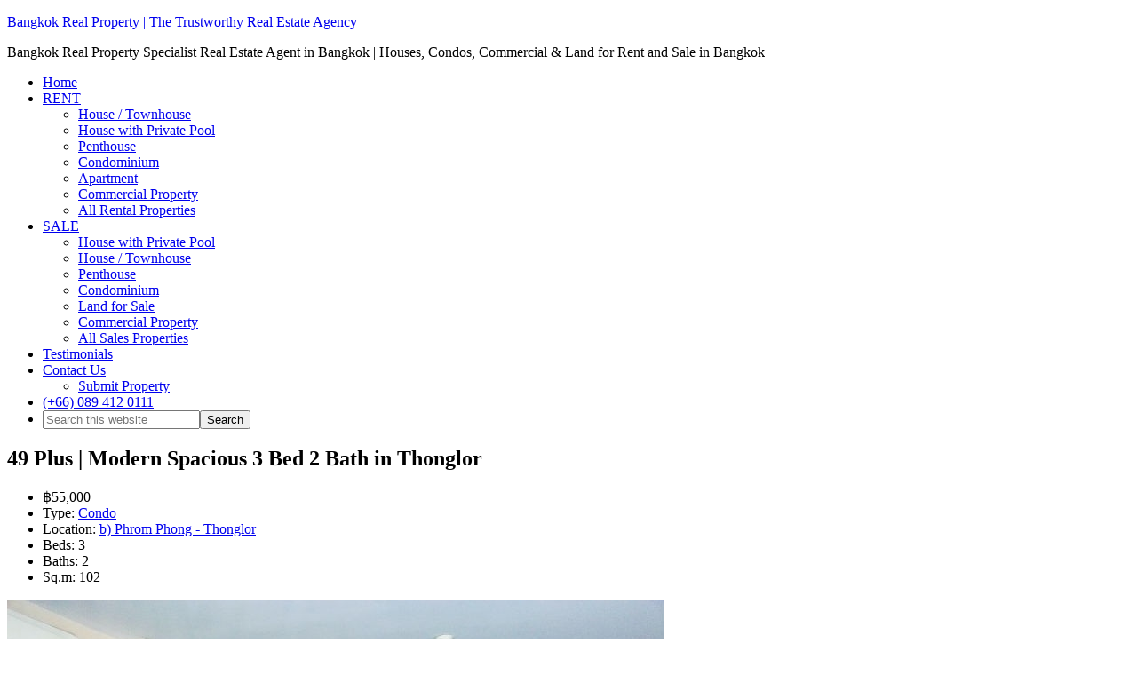

--- FILE ---
content_type: text/html; charset=UTF-8
request_url: https://bangkokrealproperty.com/properties/rent-49-plus-3-bed/
body_size: 25532
content:
<!DOCTYPE html><html lang="en-US"><head ><meta charset="UTF-8" /><meta name="viewport" content="width=device-width, initial-scale=1" /><link rel='dns-prefetch' href='//maxcdn.bootstrapcdn.com' /><link rel='dns-prefetch' href='//cdnjs.cloudflare.com' /><title>RENT 49 Plus | Modern Spacious 3 Bed 2 Bath in Thonglor - &lt;span class=&quot;notranslate trp-no-translate&quot; translate=&quot;no&quot; data-no-translation=&quot;true&quot;&gt;Bangkok Real Property&lt;/span&gt; | The Trustworthy Real Estate Agency</title><meta name="robots" content="max-snippet:-1,max-image-preview:large,max-video-preview:-1" /><link rel="canonical" href="https://bangkokrealproperty.com/properties/rent-49-plus-3-bed/" /><meta name="description" content="Available to rent at 49 Plus, spacious, mid floor, 3 bed, 2 bath, 104 sq.m, with roof top pool in Thonglor near BTS." /><meta property="og:type" content="article" /><meta property="og:locale" content="en_US" /><meta property="og:site_name" content="&lt;span class=&quot;notranslate trp-no-translate&quot; translate=&quot;no&quot; data-no-translation=&quot;true&quot;&gt;Bangkok Real Property&lt;/span&gt; | The Trustworthy Real Estate Agency" /><meta property="og:title" content="RENT 49 Plus | Modern Spacious 3 Bed 2 Bath in Thonglor" /><meta property="og:description" content="Available to rent at 49 Plus, spacious, mid floor, 3 bed, 2 bath, 104 sq.m, with roof top pool in Thonglor near BTS." /><meta property="og:url" content="https://bangkokrealproperty.com/properties/rent-49-plus-3-bed/" /><meta property="og:image" content="https://bangkokrealproperty.com/wp-content/uploads/2016/09/49-Plus-Modern-Spacious-3-Bed-2-Bath-in-Thonglor-to-rent-10.jpg" /><meta property="og:image:width" content="740" /><meta property="og:image:height" content="555" /><meta property="og:image:alt" content="49 Plus Modern Spacious 3 Bed 2 Bath in Thonglor to rent" /><meta property="article:published_time" content="2021-03-21T23:15:29+00:00" /><meta property="article:modified_time" content="2021-03-22T17:01:06+00:00" /><meta name="twitter:card" content="summary_large_image" /><meta name="twitter:title" content="RENT 49 Plus | Modern Spacious 3 Bed 2 Bath in Thonglor" /><meta name="twitter:description" content="Available to rent at 49 Plus, spacious, mid floor, 3 bed, 2 bath, 104 sq.m, with roof top pool in Thonglor near BTS." /><meta name="twitter:image" content="https://bangkokrealproperty.com/wp-content/uploads/2016/09/49-Plus-Modern-Spacious-3-Bed-2-Bath-in-Thonglor-to-rent-10.jpg" /><meta name="twitter:image:alt" content="49 Plus Modern Spacious 3 Bed 2 Bath in Thonglor to rent" /> <script type="application/ld+json">{"@context":"https://schema.org","@graph":[{"@type":"WebSite","@id":"https://bangkokrealproperty.com/#/schema/WebSite","url":"https://bangkokrealproperty.com/","name":"\u003Cspan class=\"notranslate trp-no-translate\" translate=\"no\" data-no-translation=\"true\"\u003EBangkok Real Property\u003C/span\u003E | The Trustworthy Real Estate Agency","description":"Bangkok Real Property Specialist Real Estate Agent in Bangkok | Houses, Condos, Commercial & Land for Rent and Sale in Bangkok","inLanguage":"en-US","potentialAction":{"@type":"SearchAction","target":{"@type":"EntryPoint","urlTemplate":"https://bangkokrealproperty.com/search/{search_term_string}/"},"query-input":"required name=search_term_string"},"publisher":{"@type":"Organization","@id":"https://bangkokrealproperty.com/#/schema/Organization","name":"\u003Cspan class=\"notranslate trp-no-translate\" translate=\"no\" data-no-translation=\"true\"\u003EBangkok Real Property\u003C/span\u003E | The Trustworthy Real Estate Agency","url":"https://bangkokrealproperty.com/"}},{"@type":"WebPage","@id":"https://bangkokrealproperty.com/properties/rent-49-plus-3-bed/","url":"https://bangkokrealproperty.com/properties/rent-49-plus-3-bed/","name":"RENT 49 Plus | Modern Spacious 3 Bed 2 Bath in Thonglor - \u003Cspan class=\"notranslate trp-no-translate\" translate=\"no\" data-no-translation=\"true\"\u003EBangkok Real Property\u003C/span\u003E | The Trustworthy Real Estate Agency","description":"Available to rent at 49 Plus, spacious, mid floor, 3 bed, 2 bath, 104 sq.m, with roof top pool in Thonglor near BTS.","inLanguage":"en-US","isPartOf":{"@id":"https://bangkokrealproperty.com/#/schema/WebSite"},"breadcrumb":{"@type":"BreadcrumbList","@id":"https://bangkokrealproperty.com/#/schema/BreadcrumbList","itemListElement":[{"@type":"ListItem","position":1,"item":"https://bangkokrealproperty.com/","name":"\u003Cspan class=\"notranslate trp-no-translate\" translate=\"no\" data-no-translation=\"true\"\u003EBangkok Real Property\u003C/span\u003E | The Trustworthy Real Estate Agency"},{"@type":"ListItem","position":2,"item":"https://bangkokrealproperty.com/properties/","name":"Archives: Listings"},{"@type":"ListItem","position":3,"item":"https://bangkokrealproperty.com/status/for-rent/","name":"Status: For Rent"},{"@type":"ListItem","position":4,"name":"RENT 49 Plus | Modern Spacious 3 Bed 2 Bath in Thonglor"}]},"potentialAction":{"@type":"ReadAction","target":"https://bangkokrealproperty.com/properties/rent-49-plus-3-bed/"},"datePublished":"2021-03-21T23:15:29+00:00","dateModified":"2021-03-22T17:01:06+00:00","author":{"@type":"Person","@id":"https://bangkokrealproperty.com/#/schema/Person/b4b2b70330713f36926371b403b166dd","name":"Bangkok Real Property"}}]}</script> <link rel='dns-prefetch' href='//cdnjs.cloudflare.com' /><link rel='dns-prefetch' href='//www.googletagmanager.com' /> <script type="litespeed/javascript" data-src="https://bangkokrealproperty.com/wp-includes/js/jquery/jquery.min.js?ver=3.7.1" id="jquery-core-js"></script> 
 <script type="litespeed/javascript" data-src="https://www.googletagmanager.com/gtag/js?id=GT-55XG2N5" id="google_gtagjs-js"></script> <script id="google_gtagjs-js-after" type="litespeed/javascript">window.dataLayer=window.dataLayer||[];function gtag(){dataLayer.push(arguments)}
gtag("set","linker",{"domains":["bangkokrealproperty.com"]});gtag("js",new Date());gtag("set","developer_id.dZTNiMT",!0);gtag("config","GT-55XG2N5");window._googlesitekit=window._googlesitekit||{};window._googlesitekit.throttledEvents=[];window._googlesitekit.gtagEvent=(name,data)=>{var key=JSON.stringify({name,data});if(!!window._googlesitekit.throttledEvents[key]){return}window._googlesitekit.throttledEvents[key]=!0;setTimeout(()=>{delete window._googlesitekit.throttledEvents[key]},5);gtag("event",name,{...data,event_source:"site-kit"})}</script> <meta name="generator" content="Site Kit by Google 1.168.0" /><link rel="icon" href="https://bangkokrealproperty.com/wp-content/uploads/2025/10/Group-1261154812.svg" sizes="32x32" /><link rel="icon" href="https://bangkokrealproperty.com/wp-content/uploads/2025/10/Group-1261154812.svg" sizes="192x192" /><link rel="apple-touch-icon" href="https://bangkokrealproperty.com/wp-content/uploads/2025/10/Group-1261154812.svg" /><meta name="msapplication-TileImage" content="https://bangkokrealproperty.com/wp-content/uploads/2025/10/Group-1261154812.svg" /></head><body class="wp-singular listing-template-default single single-listing postid-13424 wp-theme-genesis wp-child-theme-agentpress-pro03 custom-header header-image content-sidebar genesis-breadcrumbs-hidden genesis-footer-widgets-visible" itemscope itemtype="https://schema.org/WebPage"><div class="site-container"><header class="site-header" itemscope itemtype="https://schema.org/WPHeader"><div class="wrap"><div class="title-area"><p class="site-title" itemprop="headline"><a href="https://bangkokrealproperty.com/">Bangkok Real Property | The Trustworthy Real Estate Agency</a></p><p class="site-description" itemprop="description">Bangkok Real Property Specialist Real Estate Agent in Bangkok | Houses, Condos, Commercial &amp; Land for Rent and Sale in Bangkok</p></div><div class="widget-area header-widget-area"><nav class="nav-primary" aria-label="Main" itemscope itemtype="https://schema.org/SiteNavigationElement"><ul id="menu-main" class="menu genesis-nav-menu menu-primary"><li id="menu-item-2893" class="menu-item menu-item-type-custom menu-item-object-custom menu-item-home menu-item-2893"><a href="http://bangkokrealproperty.com/" itemprop="url"><span itemprop="name">Home</span></a></li><li id="menu-item-2879" class="menu-item menu-item-type-custom menu-item-object-custom menu-item-has-children menu-item-2879"><a href="#" itemprop="url"><span itemprop="name">RENT</span></a><ul class="sub-menu"><li id="menu-item-6303" class="menu-item menu-item-type-custom menu-item-object-custom menu-item-6303"><a href="http://bangkokrealproperty.com/?s=&#038;post_type=listing&#038;status=for-rent&#038;locations=&#038;property-types=house&#038;bedroom=&#038;price=" itemprop="url"><span itemprop="name">House / Townhouse</span></a></li><li id="menu-item-28036" class="menu-item menu-item-type-custom menu-item-object-custom menu-item-28036"><a href="http://bangkokrealproperty.com/?s=&#038;post_type=listing&#038;status=for-rent&#038;locations=&#038;property-types=house-private-pool&#038;bedroom=&#038;price=" itemprop="url"><span itemprop="name">House with Private Pool</span></a></li><li id="menu-item-6151" class="menu-item menu-item-type-custom menu-item-object-custom menu-item-6151"><a href="http://bangkokrealproperty.com/?s=&#038;post_type=listing&#038;status=for-rent&#038;locations=&#038;property-types=penthouse&#038;bedroom=&#038;price=" itemprop="url"><span itemprop="name">Penthouse</span></a></li><li id="menu-item-6301" class="menu-item menu-item-type-custom menu-item-object-custom menu-item-6301"><a href="http://bangkokrealproperty.com/?s=&#038;post_type=listing&#038;status=for-rent&#038;locations=&#038;property-types=condo&#038;bedroom=&#038;price=" itemprop="url"><span itemprop="name">Condominium</span></a></li><li id="menu-item-6302" class="menu-item menu-item-type-custom menu-item-object-custom menu-item-6302"><a href="http://bangkokrealproperty.com/?s=&#038;post_type=listing&#038;status=for-rent&#038;locations=&#038;property-types=2-bangkok-apartment-sale-rent&#038;bedroom=&#038;price=" itemprop="url"><span itemprop="name">Apartment</span></a></li><li id="menu-item-2894" class="menu-item menu-item-type-custom menu-item-object-custom menu-item-2894"><a href="http://bangkokrealproperty.com/?s=&#038;post_type=listing&#038;status=for-rent&#038;locations=&#038;property-types=commercial&#038;BTS-MRT-ARL=" itemprop="url"><span itemprop="name">Commercial Property</span></a></li><li id="menu-item-2886" class="menu-item menu-item-type-custom menu-item-object-custom menu-item-2886"><a href="http://bangkokrealproperty.com/?s=&#038;post_type=listing&#038;status=for-rent&#038;locations=&#038;property-types=&#038;BTS-MRT-ARL=" itemprop="url"><span itemprop="name">All Rental Properties</span></a></li></ul></li><li id="menu-item-2887" class="menu-item menu-item-type-custom menu-item-object-custom menu-item-has-children menu-item-2887"><a href="#" itemprop="url"><span itemprop="name">SALE</span></a><ul class="sub-menu"><li id="menu-item-28037" class="menu-item menu-item-type-custom menu-item-object-custom menu-item-28037"><a href="http://bangkokrealproperty.com/?s=&#038;post_type=listing&#038;status=for-sale&#038;locations=&#038;property-types=house-private-pool&#038;price=" itemprop="url"><span itemprop="name">House with Private Pool</span></a></li><li id="menu-item-2889" class="menu-item menu-item-type-custom menu-item-object-custom menu-item-2889"><a href="http://bangkokrealproperty.com/?s=&#038;post_type=listing&#038;status=for-sale&#038;locations=&#038;property-types=house&#038;price=" itemprop="url"><span itemprop="name">House / Townhouse</span></a></li><li id="menu-item-6069" class="menu-item menu-item-type-custom menu-item-object-custom menu-item-6069"><a href="http://bangkokrealproperty.com/?s=&#038;post_type=listing&#038;status=for-sale&#038;locations=&#038;property-types=penthouse&#038;bedroom=&#038;price=" itemprop="url"><span itemprop="name">Penthouse</span></a></li><li id="menu-item-2888" class="menu-item menu-item-type-custom menu-item-object-custom menu-item-2888"><a href="http://bangkokrealproperty.com/?s=&#038;post_type=listing&#038;status=for-sale&#038;locations=&#038;property-types=condo&#038;BTS-MRT-ARL=" itemprop="url"><span itemprop="name">Condominium</span></a></li><li id="menu-item-2895" class="menu-item menu-item-type-custom menu-item-object-custom menu-item-2895"><a href="http://bangkokrealproperty.com/?s=&#038;post_type=listing&#038;status=for-sale&#038;locations=&#038;property-types=6-thai-land-for-sale&#038;BTS-MRT-ARL=" itemprop="url"><span itemprop="name">Land for Sale</span></a></li><li id="menu-item-2892" class="menu-item menu-item-type-custom menu-item-object-custom menu-item-2892"><a href="http://bangkokrealproperty.com/?s=&#038;post_type=listing&#038;status=for-sale&#038;locations=&#038;property-types=commercial&#038;BTS-MRT-ARL=" itemprop="url"><span itemprop="name">Commercial Property</span></a></li><li id="menu-item-2891" class="menu-item menu-item-type-custom menu-item-object-custom menu-item-2891"><a href="http://bangkokrealproperty.com/?s=&#038;post_type=listing&#038;status=for-sale&#038;locations=&#038;property-types=&#038;BTS-MRT-ARL=" itemprop="url"><span itemprop="name">All Sales Properties</span></a></li></ul></li><li id="menu-item-3227" class="menu-item menu-item-type-post_type menu-item-object-page menu-item-3227"><a href="https://bangkokrealproperty.com/testimonials/" itemprop="url"><span itemprop="name">Testimonials</span></a></li><li id="menu-item-2885" class="menu-highlight menu-item menu-item-type-post_type menu-item-object-page menu-item-has-children menu-item-2885"><a href="https://bangkokrealproperty.com/contact/" itemprop="url"><span itemprop="name">Contact Us</span></a><ul class="sub-menu"><li id="menu-item-4739" class="menu-item menu-item-type-post_type menu-item-object-page menu-item-4739"><a href="https://bangkokrealproperty.com/submit-property/" itemprop="url"><span itemprop="name">Submit Property</span></a></li></ul></li><li id="menu-item-32538" class="menu-item menu-item-type-custom menu-item-object-custom menu-item-32538"><a href="#" itemprop="url"><span itemprop="name"><i class="icon-mobile"></i> <i class="icon-whatsapp"></i> (+66)  089 412 0111</span></a></li><li class="right search"><form class="search-form" method="get" action="https://bangkokrealproperty.com/" role="search" itemprop="potentialAction" itemscope itemtype="https://schema.org/SearchAction"><input class="search-form-input" type="search" name="s" id="searchform-1" placeholder="Search this website" itemprop="query-input"><input class="search-form-submit" type="submit" value="Search"><meta content="https://bangkokrealproperty.com/?s={s}" itemprop="target"></form></li></ul></nav></div></div></header><div class="site-inner"><div id="primary" class="content-area container inner"><div id="content" class="site-content" role="main"><article id="post-13424" class="post-13424 listing type-listing status-publish has-post-thumbnail status-for-rent locations-b-phrom-phong-thonglor-properties property-types-condo features-24-hour-security features-balcony features-childrens-playground features-city-views features-covered-parking features-electric-stove features-fully-air-conditioned features-gym-fitness-centre features-security-key-card-access features-landscaped-grounds features-lcd-tv features-low-rise features-on-site-management features-sauna-steam-room features-seperate-kitchen features-swimming-pool features-washing-machine features-wooden-floors bedroom-004-3-bedrooms bathroom-2-bathrooms price-003-30001-60000 building-name-49-plus developer-sansiri inter-schools-nist-international-school-bangkok inter-schools-sinakharinwirot-university-asoke-bangkok inter-schools-st-andrews-international-high-school-srivikorn-campus-bangkok inter-schools-st-andrews-international-primary-school-sukhumvit-71-campus-bangkok inter-schools-wells-international-school-on-nut-campus-bangkok hospitals-bumgrungrad-international-hospital-bangkok hospitals-kluaynamthai-2-geriatric-hospital-udomsuk hospitals-kluaynamthai-hospital-bangkok hospitals-samitivej-sukhumvit-hospital embassy-spanish-embassy embassy-philippine-embassy entry"><header class="entry-header"><h1 class="entry-title" itemprop="name">49 Plus | Modern Spacious 3 Bed 2 Bath in Thonglor</h1>				<small></small><div class="entry-meta"></div></header><div itemscope itemtype="http://schema.org/SingleFamilyResidence" class="entry-content wplistings-single-listing"><ul class="listing-meta"><li class="listing-price"><span class="currency-symbol"> </span> ฿55,000</li><li class="listing-property-type"><span class="label">Type: </span><a href="https://bangkokrealproperty.com/property-types/condo/" rel="tag">Condo</a></li><li class="listing-location"><span class="label">Location: </span><a href="https://bangkokrealproperty.com/locations/b-phrom-phong-thonglor-properties/" rel="tag">b) Phrom Phong - Thonglor</a></li><li class="listing-bedrooms"><span class="label">Beds: </span>3</li><li class="listing-bathrooms"><span class="label">Baths: </span>2</li><li class="listing-sqft"><span class="label">Sq.m: </span>102</li></ul><div class="listing-image-wrap"><div itemprop="image" itemscope itemtype="http://schema.org/ImageObject"><img data-lazyloaded="1" src="[data-uri]" width="740" height="555" data-src="https://bangkokrealproperty.com/wp-content/uploads/2016/09/49-Plus-Modern-Spacious-3-Bed-2-Bath-in-Thonglor-to-rent-10.jpg" class="single-listing-image wp-post-image" alt="49 Plus Modern Spacious 3 Bed 2 Bath in Thonglor to rent" itemprop="contentUrl" decoding="async" data-srcset="https://bangkokrealproperty.com/wp-content/uploads/2016/09/49-Plus-Modern-Spacious-3-Bed-2-Bath-in-Thonglor-to-rent-10.jpg 740w, https://bangkokrealproperty.com/wp-content/uploads/2016/09/49-Plus-Modern-Spacious-3-Bed-2-Bath-in-Thonglor-to-rent-10-300x225.jpg 300w" data-sizes="(max-width: 740px) 100vw, 740px" data-copyright="" data-headline="49 Plus Modern Spacious 3 Bed 2 Bath in Thonglor to rent" data-description="49 Plus  Modern Spacious 3 Bed 2 Bath in Thonglor to rent " /></div><span class="listing-status for-rent">For Rent</span></div><div id="listing-tabs" class="listing-data"><ul><li><a href="#listing-description">Description</a></li><li><a href="#listing-details">Details</a></li><li><a href="#listing-gallery">Photos</a></li><li><a href="#listing-school-neighborhood">Whats nearby?</a></li></ul><div id="listing-description" itemprop="description"><div class="ref">Property Ref R-10448</div><p style="text-align: justify;">A modern, spacious 3 bedroom condo is now available to rent at<strong> 49 Plus </strong> ideally located in the heart of Sukhumvit in a quiet residential area. This low rise development by Sansiri offers residents access to Thong Lo and Phrom Phong BTS stations. Located nearby also are EmQuartier, Terminal 21, UFM Fuji Super, Villa Market, Benchasiri Park and several top schools including the <a href="http://www.asb.ac.th/">American School of Bangkok</a>.</p><p style="text-align: justify;">Situated on a mid floor of <strong> 49 Plus </strong> this spacious condo has 3 bedrooms (2 doubles and 1 single), 2 modern bathrooms (master bedroom with en-suite) and generous living space with 102 sq.m and a large balcony. The unit comes fully furnished with wooden floors, separate kitchen with built in units, electric hob &amp; extractor fan, microwave, fridge-freezer and washing machine.</p><p>Rent: <span style="color: #ff0000;"><strong> ฿55,000 THB per month</strong></span></p><h2>49 Plus facilities:</h2><ul><li>Large Outdoor Swimming Pool</li><li>Sunbathing Deck</li><li>Gym &#038; Fitness Centre</li><li>Sauna Rooms</li><li>Rooftop Gardens</li><li>Children&#8217;s Play Area</li><li>On Site Management Staff</li><li>24 Hour Security</li><li>Covered, Secure Parking</li></ul><p><strong>Rental Terms</strong></p><ul><li>Minimum 1 year contract (12 Months or more)</li><li>No Short Term Rentals</li><li> Pets are not allowed</li><li>2 Months Security Deposit + 1 Month Advance Rent</li></ul><h6 style="text-align: center;">For more information or to view this property: Call /SMS /LINE/ WhatsApp at:</h6><h5 style="text-align: center;">(+66) 089-412-0111 / (+66) 094-343-7994- 7 Days a Week !</h5><h6 style="text-align: center;">or Email Us at:<a href="mailto:info@bangkokrealproperty.com"> info@bangkokrealproperty.com</a></h6><p>** Note: <span class="notranslate trp-no-translate" translate="no" data-no-translation="true">Bangkok Real Property</span> cannot guarantee the immediate availability of the properties on our website as the Bangkok market moves so rapidly. Please contact us for up-to-date availability of our listed properties.</p></div><div id="listing-details"><table class="listing-details"><tbody class="left"><tr class="wp_listings_listing_ref"><td class="label">Property Ref. #:</td><td itemprop="addresReference">R-10448</td></tr><tr class="wp_listings_listing_price"><td class="label">Price:</td><td>฿55,000</td></tr><div itemprop="address" itemscope itemtype="http://schema.org/PostalAddress"><tr class="wp_listings_listing_address"><td class="label">BTS/MRT/ARL:</td><td itemprop="streetAddress">Thong Lo BTS</td></tr><tr class="wp_listings_listing_city"><td class="label">Location:</td><td itemprop="addressLocality">Phrom Phong - Thonglor</td></tr><tr class="wp_listings_listing_state"><td class="label">Building Name:</td><td itemprop="addressRegion">49 Plus</td></tr><tr class="wp_listings_listing_dev"><td class="label">Developer:</td><td itemprop="nameDevelopment">Sansri PLC</td></tr></div></tbody><tbody class="right"><tr class="wp_listings_listing_year_built"><td class="label">Year Built:</td><td>2005</td></tr><tr class="wp_listings_listing_floor"><td class="label">Floor:</td><td>Mid Floor</td></tr><tr class="wp_listings_listing_sqft"><td class="label">Square Metre:</td><td>102</td></tr><tr class="wp_listings_listing_bedrooms"><td class="label">Bedrooms:</td><td>3</td></tr><tr class="wp_listings_listing_bathrooms"><td class="label">Bathrooms:</td><td>2</td></tr><tr class="wp_listings_listing_park"><td class="label">Parking:</td><td>1</td></tr></tbody></table><h5>Features</h5><ul class="tagged-features"><li><a href="https://bangkokrealproperty.com/features/24-hour-security/" rel="tag">24 Hour Security</a></li><li><a href="https://bangkokrealproperty.com/features/balcony/" rel="tag">Balcony</a></li><li><a href="https://bangkokrealproperty.com/features/childrens-playground/" rel="tag">Children's Play Area</a></li><li><a href="https://bangkokrealproperty.com/features/city-views/" rel="tag">City Views</a></li><li><a href="https://bangkokrealproperty.com/features/covered-parking/" rel="tag">Covered Parking</a></li><li><a href="https://bangkokrealproperty.com/features/electric-stove/" rel="tag">Electric Hob</a></li><li><a href="https://bangkokrealproperty.com/features/fully-air-conditioned/" rel="tag">Fully Air Conditioned</a></li><li><a href="https://bangkokrealproperty.com/features/gym-fitness-centre/" rel="tag">Gym &amp; Fitness Centre</a></li><li><a href="https://bangkokrealproperty.com/features/security-key-card-access/" rel="tag">Key Card Access</a></li><li><a href="https://bangkokrealproperty.com/features/landscaped-grounds/" rel="tag">Landscaped Grounds</a></li><li><a href="https://bangkokrealproperty.com/features/lcd-tv/" rel="tag">LCD / Smart TV</a></li><li><a href="https://bangkokrealproperty.com/features/low-rise/" rel="tag">Low Rise</a></li><li><a href="https://bangkokrealproperty.com/features/on-site-management/" rel="tag">On Site Management</a></li><li><a href="https://bangkokrealproperty.com/features/sauna-steam-room/" rel="tag">Sauna / Steam Room</a></li><li><a href="https://bangkokrealproperty.com/features/seperate-kitchen/" rel="tag">Separate Kitchen</a></li><li><a href="https://bangkokrealproperty.com/features/swimming-pool/" rel="tag">Swimming Pool</a></li><li><a href="https://bangkokrealproperty.com/features/washing-machine/" rel="tag">Washing Machine</a></li><li><a href="https://bangkokrealproperty.com/features/wooden-floors/" rel="tag">Wooden Floors</a></li></ul><div class="additional-features"><h3 class="label">Agent's note</h3><p class="value"><strong>Rental Terms</strong><ul><li>Minimum 1 year contract (12 Months or more)</li><li>No Short Term Rentals</li><li> Pets are not allowed</li><li>2 Months Security Deposit + 1 Month Advance Rent</li></ul></p><h5 class="label">Building Information</h5><p class="value"><p style="text-align: justify;">49 Plus 49 พลัส is a condominium project located on Sukhumvit 49 in the heart of Thonglor and just within easy reach of both Thong Lo and Phrom Phong BTS Stations. Completed in 2005 by Sansiri, 49 Plus 49 พลัส is a low rise project consisting of a single building with 9 floors with a total of just 77 units.</p></p></div></div><div id="listing-gallery"><p><div id='gallery-1' class='gallery galleryid-13424 gallery-columns-5 gallery-size-thumbnail'><figure class='gallery-item'><div class='gallery-icon landscape'>
<a href='https://bangkokrealproperty.com/wp-content/uploads/2016/09/49-Plus-Modern-Spacious-3-Bed-2-Bath-in-Thonglor-to-rent-10-1.jpg'><img data-lazyloaded="1" src="[data-uri]" width="150" height="150" data-src="https://bangkokrealproperty.com/wp-content/uploads/2016/09/49-Plus-Modern-Spacious-3-Bed-2-Bath-in-Thonglor-to-rent-10-1-150x150.jpg" class="attachment-thumbnail size-thumbnail" alt="49 Plus Modern Spacious 3 Bed 2 Bath in Thonglor to rent" decoding="async" data-copyright="" data-headline="49 Plus Modern Spacious 3 Bed 2 Bath in Thonglor to rent" data-description="49 Plus  Modern Spacious 3 Bed 2 Bath in Thonglor to rent  " /></a></div></figure><figure class='gallery-item'><div class='gallery-icon landscape'>
<a href='https://bangkokrealproperty.com/wp-content/uploads/2016/09/49-Plus-Modern-Spacious-3-Bed-2-Bath-in-Thonglor-to-rent-11.jpg'><img data-lazyloaded="1" src="[data-uri]" width="150" height="150" data-src="https://bangkokrealproperty.com/wp-content/uploads/2016/09/49-Plus-Modern-Spacious-3-Bed-2-Bath-in-Thonglor-to-rent-11-150x150.jpg" class="attachment-thumbnail size-thumbnail" alt="49 Plus Modern Spacious 3 Bed 2 Bath in Thonglor to rent" decoding="async" loading="lazy" data-copyright="" data-headline="49 Plus Modern Spacious 3 Bed 2 Bath in Thonglor to rent" data-description="49 Plus  Modern Spacious 3 Bed 2 Bath in Thonglor to rent  " /></a></div></figure><figure class='gallery-item'><div class='gallery-icon landscape'>
<a href='https://bangkokrealproperty.com/wp-content/uploads/2016/09/49-Plus-Modern-Spacious-3-Bed-2-Bath-in-Thonglor-to-rent-12.jpg'><img data-lazyloaded="1" src="[data-uri]" width="150" height="150" data-src="https://bangkokrealproperty.com/wp-content/uploads/2016/09/49-Plus-Modern-Spacious-3-Bed-2-Bath-in-Thonglor-to-rent-12-150x150.jpg" class="attachment-thumbnail size-thumbnail" alt="49 Plus Modern Spacious 3 Bed 2 Bath in Thonglor to rent" decoding="async" loading="lazy" data-copyright="" data-headline="49 Plus Modern Spacious 3 Bed 2 Bath in Thonglor to rent" data-description="49 Plus  Modern Spacious 3 Bed 2 Bath in Thonglor to rent  " /></a></div></figure><figure class='gallery-item'><div class='gallery-icon landscape'>
<a href='https://bangkokrealproperty.com/wp-content/uploads/2016/09/49-Plus-Modern-Spacious-3-Bed-2-Bath-in-Thonglor-to-rent-5.jpg'><img data-lazyloaded="1" src="[data-uri]" width="150" height="150" data-src="https://bangkokrealproperty.com/wp-content/uploads/2016/09/49-Plus-Modern-Spacious-3-Bed-2-Bath-in-Thonglor-to-rent-5-150x150.jpg" class="attachment-thumbnail size-thumbnail" alt="49 Plus Modern Spacious 3 Bed 2 Bath in Thonglor to rent" decoding="async" loading="lazy" data-copyright="" data-headline="49 Plus Modern Spacious 3 Bed 2 Bath in Thonglor to rent" data-description="49 Plus  Modern Spacious 3 Bed 2 Bath in Thonglor to rent  " /></a></div></figure><figure class='gallery-item'><div class='gallery-icon landscape'>
<a href='https://bangkokrealproperty.com/wp-content/uploads/2016/09/49-Plus-Modern-Spacious-3-Bed-2-Bath-in-Thonglor-to-rent-8.jpg'><img data-lazyloaded="1" src="[data-uri]" width="150" height="150" data-src="https://bangkokrealproperty.com/wp-content/uploads/2016/09/49-Plus-Modern-Spacious-3-Bed-2-Bath-in-Thonglor-to-rent-8-150x150.jpg" class="attachment-thumbnail size-thumbnail" alt="49 Plus Modern Spacious 3 Bed 2 Bath in Thonglor to rent" decoding="async" loading="lazy" data-copyright="" data-headline="49 Plus Modern Spacious 3 Bed 2 Bath in Thonglor to rent" data-description="49 Plus  Modern Spacious 3 Bed 2 Bath in Thonglor to rent  " /></a></div></figure><figure class='gallery-item'><div class='gallery-icon landscape'>
<a href='https://bangkokrealproperty.com/wp-content/uploads/2016/09/49-Plus-Modern-Spacious-3-Bed-2-Bath-in-Thonglor-to-rent-6.jpg'><img data-lazyloaded="1" src="[data-uri]" width="150" height="150" data-src="https://bangkokrealproperty.com/wp-content/uploads/2016/09/49-Plus-Modern-Spacious-3-Bed-2-Bath-in-Thonglor-to-rent-6-150x150.jpg" class="attachment-thumbnail size-thumbnail" alt="49 Plus Modern Spacious 3 Bed 2 Bath in Thonglor to rent" decoding="async" loading="lazy" data-copyright="" data-headline="49 Plus Modern Spacious 3 Bed 2 Bath in Thonglor to rent" data-description="49 Plus  Modern Spacious 3 Bed 2 Bath in Thonglor to rent  " /></a></div></figure><figure class='gallery-item'><div class='gallery-icon landscape'>
<a href='https://bangkokrealproperty.com/wp-content/uploads/2016/09/49-Plus-Modern-Spacious-3-Bed-2-Bath-in-Thonglor-to-rent-9.jpg'><img data-lazyloaded="1" src="[data-uri]" width="150" height="150" data-src="https://bangkokrealproperty.com/wp-content/uploads/2016/09/49-Plus-Modern-Spacious-3-Bed-2-Bath-in-Thonglor-to-rent-9-150x150.jpg" class="attachment-thumbnail size-thumbnail" alt="49 Plus Modern Spacious 3 Bed 2 Bath in Thonglor to rent" decoding="async" loading="lazy" data-copyright="" data-headline="49 Plus Modern Spacious 3 Bed 2 Bath in Thonglor to rent" data-description="49 Plus  Modern Spacious 3 Bed 2 Bath in Thonglor to rent  " /></a></div></figure><figure class='gallery-item'><div class='gallery-icon landscape'>
<a href='https://bangkokrealproperty.com/wp-content/uploads/2016/09/49-Plus-Modern-Spacious-3-Bed-2-Bath-in-Thonglor-to-rent-4.jpg'><img data-lazyloaded="1" src="[data-uri]" width="150" height="150" data-src="https://bangkokrealproperty.com/wp-content/uploads/2016/09/49-Plus-Modern-Spacious-3-Bed-2-Bath-in-Thonglor-to-rent-4-150x150.jpg" class="attachment-thumbnail size-thumbnail" alt="49 Plus Modern Spacious 3 Bed 2 Bath in Thonglor to rent" decoding="async" loading="lazy" data-copyright="" data-headline="49 Plus Modern Spacious 3 Bed 2 Bath in Thonglor to rent" data-description="49 Plus  Modern Spacious 3 Bed 2 Bath in Thonglor to rent  " /></a></div></figure><figure class='gallery-item'><div class='gallery-icon landscape'>
<a href='https://bangkokrealproperty.com/wp-content/uploads/2016/09/49-Plus-Modern-Spacious-3-Bed-2-Bath-in-Thonglor-to-rent-3.jpg'><img data-lazyloaded="1" src="[data-uri]" width="150" height="150" data-src="https://bangkokrealproperty.com/wp-content/uploads/2016/09/49-Plus-Modern-Spacious-3-Bed-2-Bath-in-Thonglor-to-rent-3-150x150.jpg" class="attachment-thumbnail size-thumbnail" alt="49 Plus Modern Spacious 3 Bed 2 Bath in Thonglor to rent" decoding="async" loading="lazy" data-copyright="" data-headline="49 Plus Modern Spacious 3 Bed 2 Bath in Thonglor to rent" data-description="49 Plus  Modern Spacious 3 Bed 2 Bath in Thonglor to rent  " /></a></div></figure><figure class='gallery-item'><div class='gallery-icon landscape'>
<a href='https://bangkokrealproperty.com/wp-content/uploads/2016/09/49-Plus-Modern-Spacious-3-Bed-2-Bath-in-Thonglor-to-rent-7.jpg'><img data-lazyloaded="1" src="[data-uri]" width="150" height="150" data-src="https://bangkokrealproperty.com/wp-content/uploads/2016/09/49-Plus-Modern-Spacious-3-Bed-2-Bath-in-Thonglor-to-rent-7-150x150.jpg" class="attachment-thumbnail size-thumbnail" alt="49 Plus Modern Spacious 3 Bed 2 Bath in Thonglor to rent" decoding="async" loading="lazy" data-copyright="" data-headline="49 Plus Modern Spacious 3 Bed 2 Bath in Thonglor to rent" data-description="49 Plus  Modern Spacious 3 Bed 2 Bath in Thonglor to rent  " /></a></div></figure><figure class='gallery-item'><div class='gallery-icon landscape'>
<a href='https://bangkokrealproperty.com/wp-content/uploads/2016/09/49-Plus-Modern-Spacious-3-Bed-2-Bath-in-Thonglor-to-rent-13.jpg'><img data-lazyloaded="1" src="[data-uri]" width="150" height="150" data-src="https://bangkokrealproperty.com/wp-content/uploads/2016/09/49-Plus-Modern-Spacious-3-Bed-2-Bath-in-Thonglor-to-rent-13-150x150.jpg" class="attachment-thumbnail size-thumbnail" alt="49 Plus Modern Spacious 3 Bed 2 Bath in Thonglor to rent" decoding="async" loading="lazy" data-copyright="" data-headline="49 Plus Modern Spacious 3 Bed 2 Bath in Thonglor to rent" data-description="49 Plus  Modern Spacious 3 Bed 2 Bath in Thonglor to rent  " /></a></div></figure><figure class='gallery-item'><div class='gallery-icon landscape'>
<a href='https://bangkokrealproperty.com/wp-content/uploads/2016/09/49-Plus-Modern-Spacious-3-Bed-2-Bath-in-Thonglor-to-rent-14.jpg'><img data-lazyloaded="1" src="[data-uri]" width="150" height="150" data-src="https://bangkokrealproperty.com/wp-content/uploads/2016/09/49-Plus-Modern-Spacious-3-Bed-2-Bath-in-Thonglor-to-rent-14-150x150.jpg" class="attachment-thumbnail size-thumbnail" alt="49 Plus Modern Spacious 3 Bed 2 Bath in Thonglor to rent" decoding="async" loading="lazy" data-copyright="" data-headline="49 Plus Modern Spacious 3 Bed 2 Bath in Thonglor to rent" data-description="49 Plus  Modern Spacious 3 Bed 2 Bath in Thonglor to rent  " /></a></div></figure></div></p></div><div id="listing-school-neighborhood"><p><h5><strong> Local Amenities </strong></h5><ul><li>The EM District (EmQuartier +The Emporium)</li><li>Villa Market @ 49</li><li>UFM Fuji Super</li><li>Tops Market @ 41</li><li><a href="http://bangkokpe.dfa.gov.ph/" target="_blank">The Philippines Embassy</a></li><li>Gateway Mall</li><li>Major Cineplex</li><li><a href="http://www.wells-school.com/" target="_blank">Wells International School</a></li><li><a href="http://www.asb.ac.th/" target="_blank">American School of Bangkok - City Campus</a></li><li><a href="http://elc-bangkok.com/" target="_blank">ELC International School</a></li><li><a href="http://www.bkkprep.ac.th/" target="_blank">Bangkok Prep International School</a></li><li>Samitivej Sukhumvit Hospital</li><li>Sukhumvit Hospital</li><li>Benchasiri Park</li><li>42 T-Off Golf Driving Range</li></ul><h5><strong> Transport Links </strong></h5><ul><li>BTS Thong Lo - 5 minutes by car (960 M)</li><li>BTS Phrom Phong - 5 minutes by car (1.3 KM)</li><li>BTS Ekkamai - 9 minutes by car (1.8 KM)</li><li>At Narong Toll Plaza - 11 minutes by car (3.4 KM)</li><li>Tha Ruea Toll 1 Plaza - 13 minutes by car (3.7 KM)</li></ul></p></div></div><div id="listing-map"><h3>Location Map</h3><iframe data-lazyloaded="1" src="about:blank" data-litespeed-src="https://www.google.com/maps/d/embed?mid=1VpINssZK4d8i9qQTIO5I5qkHeoU" width="740" height="450"></iframe></div></div></article><nav class="navigation listing-navigation" role="navigation"><h1 class="screen-reader-text">Listing navigation</h1><div class="nav-links">
<a href="https://bangkokrealproperty.com/properties/1-bed-sukhumvit-suite-rent/" rel="prev"><span class="meta-nav">Previous Listing</span>Sukhumvit Suite | Spacious High Floor 1 Bed in Nana</a><a href="https://bangkokrealproperty.com/properties/for-sale-baan-siri-sukhumvit-13-condo-2-bed/" rel="next"><span class="meta-nav">Next Listing</span>Baan Siri Sukhumvit 13 | High Floor 2 Bed 2 Bath for Sale</a></div></nav></div></div><aside class="sidebar sidebar-primary widget-area" role="complementary" aria-label="Primary Sidebar" itemscope itemtype="https://schema.org/WPSideBar"><section id="text-22" class="widget widget_text"><div class="widget-wrap"><h4 class="widget-title widgettitle">Enquire about this Property</h4><div class="textwidget"><div class="wpcf7 no-js" id="wpcf7-f32645-o1" lang="en-US" dir="ltr" data-wpcf7-id="32645"><div class="screen-reader-response"><p role="status" aria-live="polite" aria-atomic="true"></p><ul></ul></div><form action="/properties/rent-49-plus-3-bed/#wpcf7-f32645-o1" method="post" class="wpcf7-form init" aria-label="Contact form" novalidate="novalidate" data-status="init"><fieldset class="hidden-fields-container"><input type="hidden" name="_wpcf7" value="32645" /><input type="hidden" name="_wpcf7_version" value="6.1.4" /><input type="hidden" name="_wpcf7_locale" value="en_US" /><input type="hidden" name="_wpcf7_unit_tag" value="wpcf7-f32645-o1" /><input type="hidden" name="_wpcf7_container_post" value="0" /><input type="hidden" name="_wpcf7_posted_data_hash" value="" /><input type="hidden" name="_uacf7_hidden_conditional_fields" value="" /><input type="hidden" name="_wpcf7_recaptcha_response" value="" /></fieldset><div class="uacf7-form-wrapper-container uacf7-form-32645  "><label> Your Name (required)
<span class="wpcf7-form-control-wrap" data-name="your-name"><input size="40" maxlength="400" class="wpcf7-form-control wpcf7-text wpcf7-validates-as-required" aria-required="true" aria-invalid="false" value="" type="text" name="your-name" /></span> </label><label> Tel / WhatsApp / Line (required)
<span class="wpcf7-form-control-wrap" data-name="tel-53"><input size="40" maxlength="400" class="wpcf7-form-control wpcf7-tel wpcf7-validates-as-required wpcf7-text wpcf7-validates-as-tel" aria-required="true" aria-invalid="false" value="" type="tel" name="tel-53" /></span> </label><label> Your Email (required)
<span class="wpcf7-form-control-wrap" data-name="your-email"><input size="40" maxlength="400" class="wpcf7-form-control wpcf7-email wpcf7-validates-as-required wpcf7-text wpcf7-validates-as-email" aria-required="true" aria-invalid="false" value="" type="email" name="your-email" /></span> </label><label> Your Message
<span class="wpcf7-form-control-wrap" data-name="your-message"><textarea cols="40" rows="10" maxlength="2000" class="wpcf7-form-control wpcf7-textarea" aria-invalid="false" name="your-message"></textarea></span> </label><input class="wpcf7-form-control wpcf7-submit has-spinner" type="submit" value="Send" /></div><div class="wpcf7-response-output" aria-hidden="true"></div></form></div></div></div></section><section id="listings-search-3" class="widget listings-search wp-listings-search"><div class="widget-wrap"><h4 class="widget-title widgettitle">Advanced Search</h4><form role="search" method="get" id="searchform" action="https://bangkokrealproperty.com/" ><input type="hidden" value="" name="s" /><input type="hidden" value="listing" name="post_type" /><select name='status' id='status' class='wp-listings-taxonomy'><option value=""  selected='selected'>Status</option><option value='for-rent' >For Rent</option><option value='for-sale' >For Sale</option><option value='rented' >Rented</option><option value='sold' >Sold</option>
</select><select name='property-types' id='property-types' class='wp-listings-taxonomy'><option value=""  selected='selected'>Property Types</option><option value='2-bangkok-apartment-sale-rent' >Apartment</option><option value='commercial' >Commercial</option><option value='condo' >Condo</option><option value='house' >House</option><option value='house-private-pool' >House + Private Pool</option><option value='6-thai-land-for-sale' >Land</option><option value='new-condo-sales' >New Condo Sales</option><option value='penthouse' >Penthouse</option>
</select><select name='bedroom' id='bedroom' class='wp-listings-taxonomy'><option value=""  selected='selected'>Bedrooms</option><option value='002-1-bedroom' >1 Bedroom</option><option value='003-2-bedrooms' >2 Bedrooms</option><option value='004-3-bedrooms' >3 Bedrooms</option><option value='005-4-bedrooms' >4 Bedrooms</option><option value='006-5-bedrooms' >5 Bedrooms +</option><option value='001-studio' >Studio</option>
</select><select name='bathroom' id='bathroom' class='wp-listings-taxonomy'><option value=""  selected='selected'>Bathrooms</option><option value='1-bathroom' >1 bathroom</option><option value='2-bathrooms' >2 bathrooms</option><option value='3-bathrooms' >3 bathrooms</option><option value='4-bathrooms' >4 bathrooms</option><option value='5-bathrooms' >5 + bathrooms</option>
</select><select name='price' id='price' class='wp-listings-taxonomy'><option value=""  selected='selected'>Price</option><option value='001-under-15000' >a) Under 15,000</option><option value='002-15000-30000' >b) 15,000 -30,000</option><option value='003-30001-60000' >c) 30,001 - 60,000</option><option value='004-60001-100000' >d) 60,001 - 100,000</option><option value='005-100001-150000' >e) 100,001 - 150,000</option><option value='006-150001-500000' >f) 150,001 - 500,000</option><option value='007-1000000-5000000' >g) 1,000,000 - 5,000,000</option><option value='008-5000001-10000000' >h) 5,000,001 - 10,000,000</option><option value='009-10000001-30000000' >i) 10,000,001 - 30,000,000</option><option value='010-30000001-60000000' >j) 30,000,001 - 60,000,000</option><option value='010-60000001-plus' >k) 60,000,001 Plus</option>
</select><select name='bts-mrt-arl' id='bts-mrt-arl' class='wp-listings-taxonomy'><option value=""  selected='selected'>BTS, MRT, ARL</option><option value='13-ari-bts' >Ari BTS</option><option value='22-asok' >Asok BTS</option><option value='6-ban-thap-chang-airport-link' >Ban Thap Chang</option><option value='28-bang-chak-bts' >Bang Chak BTS</option><option value='31-bang-na-bts' >Bang Na BTS</option><option value='42-bang-sue-mrt-subway' >Bang Sue MRT</option><option value='32-bearing-bts' >Bearing BTS</option><option value='63-chang-erawan-bts' >Chang Erawan BTS</option><option value='44-chatuchak-mrt-subway' >Chatuchak MRT</option><option value='19-chit-lom-bts' >Chit Lom BTS</option><option value='36-chong-nonsi-bts' >Chong Nonsi BTS</option><option value='25-ekkamai-bts' >Ekkamai BTS</option><option value='7-hua-mak-airport-link' >Hua Mak ARL</option><option value='49-huai-khwang-mrt-subway' >Huai Khwang MRT</option><option value='43-khamphaeng-phet-mrt-subway' >Kamphaeng Phet MRT</option><option value='55-khlong-toei-mrt-subway' >Khlong Toei MRT</option><option value='39-krung-thon-buri-bts' >Krung Thon Buri BTS</option><option value='8-lat-krabang-airport-link' >Lat Krabang ARL</option><option value='46-lat-phrao-mrt-subway' >Lat Phrao MRT</option><option value='56-lumphini-mrt-subway' >Lumphini MRT</option><option value='5-makkasan-air-port-link' >Makkasan ARL</option><option value='11-mo-chai-bts-station' >Mo Chit BTS</option><option value='21-nana-bts' >Nana BTS</option><option value='33-national-stadium-bts' >National Stadium BTS</option><option value='27-on-nut-bts' >On Nut BTS</option><option value='65-pak-nam-bts' >Pak Nam BTS</option><option value='45-phahon-yothin-mrt-subway' >Phahon Yothin MRT</option><option value='3-phaya-thai-airport-link' >Phaya Thai ARL</option><option value='16-phaya-thai-bts' >Phaya Thai BTS</option><option value='52-phetchaburi-mrt-subway' >Phetchaburi MRT</option><option value='20-phloen-chit-bts' >Phloen Chit BTS</option><option value='26-phra-khanong-bts' >Phra Khanong BTS</option><option value='50-phra-ram-9-mrt-subway' >Phra Ram 9 MRT</option><option value='23-phrom-phong-bts' >Phrom Phong BTS</option><option value='62-pu-chao-bts' >Pu Chao BTS</option><option value='29-punnawithi-bts' >Punnawithi BTS</option><option value='54-queen-sirikit-mrt-subway' >Queen Sirikit Centre</option><option value='17-rachathewi-bts' >Rachathewi BTS</option><option value='6-ramkhamhaeng-airport-link' >Ramkhamhaeng ARL</option><option value='34-ratchadamri-bts' >Ratchadamri BTS</option><option value='47-ratchadaphisek-mrt-subway' >Ratchadaphisek MRT</option><option value='4-ratchaprarop-airport-link' >Ratchaprarop ARL</option><option value='64-royal-thai-navy-academy-bts' >Royal Thai Naval Academy BTS</option><option value='60-saint-louis-bts' >Saint Louis BTS</option><option value='35-sala-daeng-bts' >Sala Daeng BTS</option><option value='58-sam-yan-mrt-subway' >Sam Yan MRT</option><option value='61-samrong-bts' >Samrong BTS</option><option value='14-sanam-pao-bts' >Sanam Pao BTS</option><option value='12-saphan-khwai-bts' >Saphan Khwai</option><option value='38-saphan-taksin-bts' >Saphan Taksin BTS</option><option value='57-si-lom-mrt-subway' >Si Lom MRT</option><option value='18-siam-bts' >Siam BTS</option><option value='53-sukhumvit-mrt-subway' >Sukhumvit MRT</option><option value='37-surasak-bts' >Surasak BTS</option><option value='48-sutthisan-mrt-subway' >Sutthisan MRT</option><option value='9-suvarnabhumi-airport-link' >Suvarnabhumi Airport ARL</option><option value='51-thailand-cultural-centre-mrt-subway' >Thailand Cultural Centre MRT</option><option value='24-thong-lo-bts' >Thong Lo BTS</option><option value='30-udom-suk-bts' >Udom Suk BTS</option><option value='15-victory-monument-bts' >Victory Monument BTS</option><option value='40-wongwian-yai-bts' >Wongwian Yai BTS</option>
</select><select name='building-name' id='building-name' class='wp-listings-taxonomy'><option value=""  selected='selected'>Building Name</option><option value='city-condo' >@ City Condo</option><option value='15-sukhumvit-residences' >15 Sukhumvit Residences</option><option value='185-rajadamri' >185 Rajadamri</option><option value='28-chidlom' >28 Chidlom</option><option value='39-by-sansiri' >39 by Sansiri</option><option value='49-plus' >49 Plus</option><option value='49-plus-2' >49 Plus 2</option><option value='59-heritage' >59 Heritage</option><option value='a-space-hideaway-asoke-ratchada' >A Space Hideaway Asoke-Ratchada</option><option value='abstracts-phahonyothin-park' >Abstracts Phahonyothin Park</option><option value='abstracts-sukhumvit' >Abstracts Sukhumvit</option><option value='acadamia-grand-tower' >Acadamia Grand Tower</option><option value='aequa-sukhumvit-49' >Aequa Sukhumvit 49</option><option value='aguston-sukhumvit-22' >Aguston Sukhumvit 22</option><option value='amanta-ratchada' >Amanta Ratchada</option><option value='aqua-divina-sammakorn' >Aqua Divina by Sammakorn</option><option value='aree-place-sukhumvit-26' >Aree Place Sukhumvit 26</option><option value='ashton-chula-silom' >Ashton Chula Silom</option><option value='aspire-rama-9' >Aspire Rama 9</option><option value='aspire-sukhumvit-48' >Aspire Sukhumvit 48</option><option value='athenee-residence' >Athenee Residence</option><option value='avenue-61' >Avenue 61</option><option value='baan-ananda' >Baan Ananda</option><option value='baan-klang-krung-thonglor' >Baan Klang Krung Thonglor (British Town)</option><option value='baan-klang-siam-patumwan' >Baan Klang Siam Patumwan</option><option value='baan-mitra-condominium' >Baan Mitra Condominium</option><option value='baan-piya-sathorn' >Baan Piya Sathorn</option><option value='baan-ploenchit' >Baan Ploenchit</option><option value='baan-prida' >Baan Prida</option><option value='baan-prompong' >Baan Prompong</option><option value='baan-rajprasong' >Baan Rajprasong</option><option value='baan-rim-suan-ramintra' >Baan Rim Suan Ramintra</option><option value='baan-saraan' >Baan Saraan</option><option value='baan-sathorn-chaopraya' >Baan Sathorn Chaopraya</option><option value='baan-siri-24' >Baan Siri 24</option><option value='baan-siri-31' >Baan Siri 31</option><option value='baan-siri-sukhumvit-10' >Baan Siri Sukhumvit 10</option><option value='baan-siri-sukhumvit-13' >Baan Siri Sukhumvit 13</option><option value='baan-siri-yenakard' >Baan Siri Yenakard</option><option value='baan-suan-lasalle-condo' >Baan Suan Lasalle Condo</option><option value='baan-yoswadi' >Baan Yoswadi</option><option value='belgravia-residences' >Belgravia Residences</option><option value='belle-grand-rama-9' >Belle Grand Rama 9</option><option value='blocs-77' >Blocs 77</option><option value='bright-sukhumvit-24' >Bright Sukhumvit 24</option><option value='casa-viva' >Casa Viva</option><option value='castle-hill-mansion' >Castle Hill Mansion</option><option value='ceil-by-sansiri' >Ceil by Sansiri</option><option value='centric-ratchada-suthisan' >Centric Ratchada Suthisan</option><option value='chewathai-residence-asoke' >Chewathai Residence Asoke</option><option value='chicha-castle-sukhumvit-31' >Chicha Castle Sukhumvit 31</option><option value='circle-condominium' >Circle Condominium</option><option value='citismart-sukhumvit-18' >CitiSmart Sukhumvit18</option><option value='city-home-ratchada' >City Home Ratchada</option><option value='city-living-ratchada' >City Living Ratchada</option><option value='city-plus-park-sukhumvit-1011' >City Plus Park Sukhumvit 101/1</option><option value='click-condo-sukhumvit-65' >Click Condo Sukhumvit 65</option><option value='collezio-sathorn-pipat' >Collezio Sathorn Pipat</option><option value='condo-one-siam' >Condo One Siam</option><option value='condo-one-sukhumvit-52' >Condo One Sukhumvit 52</option><option value='condo-one-thonglor' >Condo One Thonglor</option><option value='condo-one-x-sathorn-narathiwat' >Condo One X Sathorn - Narathiwat</option><option value='condo-one-x-sukhumvit-26' >Condo One X Sukhumvit 26</option><option value='condolette-dwell-sukhumvit-26' >Condolette Dwell Sukhumvit 26</option><option value='condolette-midst-rama-9' >Condolette Midst Rama 9</option><option value='crea-khao-yai' >CREA Khao Yai</option><option value='crystal-garden' >Crystal Garden</option><option value='d-25-thonglor' >D 25 Thonglor</option><option value='d-65' >D 65</option><option value='d-s-tower-1' >D.S. Tower 1</option><option value='de-ville-srinakarin' >De Ville Srinakarin</option><option value='ds-tower-2' >DS Tower 2</option><option value='econdo-condominium' >ECondo Condominium</option><option value='edge-sukhumvit-23' >Edge Sukhumvit 23</option><option value='eight-thonglor-residence' >Eight Thonglor Residence</option><option value='elio-condo' >Elio Condo</option><option value='empire-house' >Empire House</option><option value='empire-place' >Empire Place</option><option value='exclusive-39' >Exclusive 39</option><option value='fantasia-villa' >Fantasia Villa</option><option value='ficus-lane' >Ficus Lane</option><option value='first-tower' >First Tower</option><option value='floraville-condominium' >Floraville Condominium</option><option value='formosa-ladprao-7' >Formosa Ladprao 7</option><option value='four-seasons-private-residences' >Four Seasons Private Residences</option><option value='fullerton' >Fullerton</option><option value='fuse-chan-sathorn' >Fuse Chan Sathorn</option><option value='grand-parkview-asoke' >Grand Parkview Asoke</option><option value='grand-ville-house-2' >Grand Ville House 2</option><option value='green-point-silom' >Green Point Silom</option><option value='h-sukhumvit-43' >H Sukhumvit 43</option><option value='hampton-thonglor-10' >Hampton Thonglor 10</option><option value='hansar-rajdamri' >Hansar Rajdamri</option><option value='hasu-haus' >Hasu Haus</option><option value='hive-sukhumvit-65' >Hive Sukhumvit 65</option><option value='home-place-village' >Home Place Village</option><option value='hq-by-sansiri' >HQ by Sansiri</option><option value='hyde-sukhumvit' >Hyde Sukhumvit</option><option value='icon-iii' >Icon III</option><option value='icondo-sukhumvit-103' >ICondo Sukhumvit 103</option>
</select><select name='developer' id='developer' class='wp-listings-taxonomy'><option value=""  selected='selected'>Developer</option><option value='albright-holdings-co-ltd-in-bangkok' >Albright Holdings Co. Ltd</option><option value='ananda-development-plc-bangkok' >Ananda Development PLC</option><option value='ap-thailand-plc-bangkok' >AP (Thailand) PLC</option><option value='apollo-asset-co-ltd-bangkok' >Apollo Asset Co. Ltd.</option><option value='aq-estate-plc-bangkok' >AQ Estate PLC</option><option value='areeya-property-co-td-bangkok' >Areeya Property Co. Ltd</option><option value='bts-assets-co-ltd-bangkok' >B.T.S Assets Co. Ltd</option><option value='bangkok-living-development-co-ltd-bangkok' >Bangkok Living Development Co. Ltd</option><option value='bigtree-asset-co-ltd-bangkok' >Bigtree Asset Co. Ltd</option><option value='bp-property-co-ltd-bangkok' >BP Property Co. Ltd</option><option value='capital-one-real-estate-co-ltd-bangkok' >Capital One Real Estate Co. Ltd</option><option value='chai-land-development-co-ltd-bangkok' >Chai Land Development Co. Ltd</option><option value='charm-house-development-co-ltd-bangkok' >Charm House Development Co. Ltd</option><option value='charn-issara-development-plc-bangkok' >Charn Issara Development PLC</option><option value='chewathai-plc-bangkok' >Chewathai PLC</option><option value='city-development-limited-singapore' >City Development Limited Singapore</option><option value='city-resort-group' >City Resort Group</option><option value='country-group-development' >Country Group Development</option><option value='d-well-development' >D-Well Development</option><option value='dalvey-development' >Dalvey Development</option><option value='ds-tower' >DS Tower</option><option value='eastern-star-real-estate-pcl' >Eastern Star Real Estate PCL</option><option value='elite-law-company' >Elite Law Company</option><option value='equity-residential' >Equity Residential</option><option value='fantasia-villa-co-ltd' >Fantasia Villa Co. Ltd.</option><option value='fine-homes' >Fine Homes</option><option value='formosa-condo' >Formosa Condo</option><option value='fragrant-property' >Fragrant Property</option><option value='g-land' >G Land</option><option value='gaysorn-property' >Gaysorn Property</option><option value='grand-unity-development' >Grand Unity Development</option><option value='grande-asset' >Grande Asset</option><option value='hansar' >Hansar</option><option value='harrison-land' >Harrison Land</option><option value='hemaraj-land-and-development-plc' >Hemaraj Land And Development PLC</option><option value='hotel-properties-group' >Hotel Properties Group</option><option value='jkj' >JKJ</option><option value='kd-asset-development' >KD Asset &amp; Development</option><option value='king-wai-group' >King Wai Group</option><option value='kingston-holdings' >Kingston Holdings</option><option value='kpn-lifestyle' >KPN Lifestyle</option><option value='land-house' >Land &amp; House PLC</option><option value='langsuan-property' >Langsuan Property</option><option value='le-raffine' >Le Raffine Group</option><option value='lee-property' >Lee Property</option><option value='living-land-capital' >Living Land Capital</option><option value='lpn-development' >LPN Development</option><option value='lucky-living' >Lucky Living Properties</option><option value='mahasrup-development' >Mahasrup Development</option><option value='major-development' >Major Development</option><option value='menam-residences-co-ltd' >Menam Residences Co. Ltd</option><option value='metro-star-property' >Metro Star Property</option><option value='mirage-property-plus' >Mirage Property Plus</option><option value='narai-property' >Narai Property</option><option value='national-union' >National Union</option><option value='nirvana-development' >Nirvana Development</option><option value='noble-development' >Noble Development</option><option value='nusasiri' >Nusasiri</option><option value='pace-development' >Pace Development</option><option value='pacific-star-international' >Pacific Star International</option><option value='pan-thai-real-estate' >Pan Thai Real Estate</option><option value='phandinthong-property-development' >Phandinthong Property Development</option><option value='pool-asset' >Pool Asset</option><option value='premio-development' >Premio Development</option><option value='premsiri' >Premsiri</option><option value='prime-mansion' >Prime Mansion</option><option value='property-perfect' >Property Perfect</option><option value='proud-real-estate' >Proud Real Estate</option><option value='pruksa-real-estate' >Pruksa Real Estate</option><option value='quality-houses' >Q House</option><option value='quad-company' >Quad Company</option><option value='quest-development' >Quest Development</option><option value='raimon-land' >Raimon Land</option><option value='rasa-property-development' >Rasa Property Development</option><option value='regent-green-power' >Regent Green Power</option><option value='rojana-property' >Rojana Property</option><option value='samirano-property' >Samirano Property</option><option value='sammakorn' >Sammakorn PLC</option><option value='sansiri' >Sansiri PLC</option><option value='sathorn-chaophraya-arcadia' >Sathorn Chaophraya Arcadia</option><option value='sathorn-ria' >Sathorn Ria</option><option value='sc-asset' >SC Asset</option><option value='scg-heim' >SCG HEIM</option><option value='sena-development' >Sena Development</option><option value='siam-home-development' >Siam Home Development</option><option value='siam-masterpiece-asset' >Siam Masterpiece Asset</option><option value='siamese-asset' >Siamese Asset</option><option value='siamnuwat' >Siamnuwat</option><option value='siamphan-enterprise' >Siamphan Enterprise</option><option value='silk' >Silk</option><option value='sisaran-group' >Sisaran Group</option><option value='style-estate' >Style Estate</option><option value='suan-luang-home-property' >Suan Luang Home &amp; Property</option><option value='supalai' >Supalai PLC</option><option value='suparach-development' >Suparach Development</option><option value='supreme-team' >Supreme Team</option><option value='t-h-y' >T.H.Y</option><option value='tararom-estate' >Tararom Estate</option><option value='tcc-capital-land' >TCC Capital Land</option><option value='thai-factory-development' >Thai Factory Development</option>
</select><select name='inter-schools' id='inter-schools' class='wp-listings-taxonomy'><option value=""  selected='selected'>Schools & Universities</option><option value='adventist-ekamai-international-school' >Adventist Ekamai International School</option><option value='anglo-singapore-international-school-campus-31' >Anglo Singapore International School (Phrom Phong Campus 31)</option><option value='anglo-singapore-international-school-campus-64' >Anglo Singapore International School (Punnawithi Campus 64)</option><option value='ascot-international-school-ramkhamhaeng' >Ascot International School (Ramkhamhaeng)</option><option value='assumption-college-secondary-campus' >Assumption College - Secondary Campus Riverside</option><option value='assumption-college-samut-prakan' >Assumption College Samut Prakan</option><option value='australian-international-school-sukhumvit-20-primary-campus' >Australian International School - Sukhumvit 20 - Primary Campus</option><option value='australian-international-school-main-campus' >Australian International School - Sukhumvit 31 (Main Campus)</option><option value='bangkok-adventist-international-school' >Bangkok Adventist International School (Sukhumvit 71)</option><option value='bangkok-christian-international-school' >Bangkok Christian International School (Phattanakarn)</option><option value='bangkok-patana-school-bangna' >Bangkok Patana School (Bangna)</option><option value='bangkok-prep-international-school-on-nut-secondary-campus' >Bangkok Prep International School - On Nut (Secondary) Campus</option><option value='bangkok-university-city-campus-rama-4' >Bangkok University - City Campus (Rama 4 Road)</option><option value='berkeley-international-school-bangna' >Berkeley International School (Bangna)</option><option value='brighton-college-bangkok-international-school' >Brighton College Bangkok (Krungthep Kreetha)</option><option value='brighton-college-vibhavadi' >Brighton College Vibhavadi</option><option value='bromsgrove-international-school-early-years-campus-ramkhamhaeng' >Bromsgrove International School - Early Years Campus Ramkhamhaeng</option><option value='broomsgrove-international-school-main-campus' >Bromsgrove International School - Suwinthawong Main Campus</option><option value='bsb-british-international-primary-school-nana' >BSB British International Primary School (Nana)</option><option value='charter-international-school-prawet' >Charter International School (Prawet)</option><option value='chulalongkorn-university' >Chulalongkorn University</option><option value='concordian-international-school-bangna' >Concordian International School (Bangna Km 7)</option><option value='convent-of-the-holy-infant-jesus-school-sukhumvit' >Convent of the Holy Infant Jesus School (Sukhumvit 101)</option><option value='crescent-international-school-sathorn' >Crescent International School (Sathorn)</option><option value='garden-international-school-bangkok-sathorn' >Garden International School Bangkok (Sathorn)</option><option value='harrow-international-school-don-mueang' >Harrow International School (Don Mueang)</option><option value='heathfield-international-school-ramkhamhaeng' >Heathfield International School (Ramkhamhaeng)</option><option value='international-pioneers-school-thonburi' >International Pioneers School (Krung Thonburi BTS)</option><option value='kings-college-international-school-yan-nawa-bangkok' >King's College International School (Yan Nawa)</option><option value='kis-international-school-bangkok' >KIS International School Bangkok (Huai Khwang)</option><option value='lycee-francais-international-de-bangkok' >Lycée Français International de Bangkok (Town in Town)</option><option value='mater-dei-school-bangkok' >Mater Dei School (Phloen Chit)</option><option value='modern-international-school-bangkok' >Modern International School (Sukhumvit 39)</option><option value='nawaminthrachinuthit-triamudomsuksanomklao-school-sammakorn' >Nawaminthrachinuthit Triam Udom Suksa Nomklao School (Sammakorn Village)</option><option value='nist-international-school-bangkok' >NIST International School (Sukhumvit 15)</option><option value='ramkhamhaeng-advent-international-school-rais' >Ramkhamhaeng Advent International School (RAIS)</option><option value='ramkhamhaeng-public-university-main-campus' >Ramkhamhaeng Public University (Main Campus)</option><option value='ramkhamhaeng-university-bangna-campus-bangkok' >Ramkhamhaeng University (Bangna Campus)</option><option value='rc-international-school-bangkok' >RC International School (Phloen Chit)</option><option value='regents-international-school-bangkok' >Regents International School (Huai Khwang)</option><option value='ruam-rudee-international-school-ramkhamhaeng' >RIS - Ruam Rudee International School (Ramkhamhaeng)</option><option value='ris-swiss-section-deutschsprachige-schule-bangkok' >RIS Swiss Section Deutschsprachige Schule Bangkok (Ramkhamhaeng)</option><option value='saint-dominic-school-bangkok' >Saint Dominic School (Phetchaburi MRT)</option><option value='shrewsbury-international-school-bangkok-city-campus-rca' >Shrewsbury International School (Bangkok City Campus - RCA)</option><option value='shrewsbury-international-school-bangkok' >Shrewsbury International School (Riverside)</option><option value='sinakharinwirot-university-asoke-bangkok' >Sinakharinwirot Public University (Asoke)</option><option value='sisb-singapore-international-school-of-bangkok' >SISB - Singapore International School of Bangkok (Town in Town)</option><option value='st-josephs-bangna' >St Josephs Bangna</option><option value='st-andrews-international-high-school-srivikorn-campus-bangkok' >St. Andrews International High School (Srivikorn Campus)</option><option value='st-andrews-international-primary-school-sukhumvit-71-campus-bangkok' >St. Andrews International Primary School (Sukhumvit 71 Campus)</option><option value='st-andrews-international-school-sukhumvit-107-bangkok' >St. Andrews International School (Sukhumvit 107)</option><option value='st-andrews-international-school-sathorn-bangkok' >St. Andrews International School Sathorn (Saladaeng)</option><option value='st-joseph-school-silom-bangkok' >St. Joseph Convent School (Silom)</option><option value='st-mark-international-school-bangkok' >St. Mark's International School (Rama 9)</option><option value='stamford-international-university-bangkok' >Stamford International University (Rama 9)</option><option value='thai-singapore-international-school-bangkok' >Thai-Singapore International School (Srinakarin)</option><option value='the-american-school-of-bangkok-bangna-campus' >The American School of Bangkok (Green Valley Bangna Campus)</option><option value='american-school-of-bangkok-sukhumvit-campus' >The American School of Bangkok (Sukhumvit 49 Campus)</option><option value='triam-udom-suksa-nomklao-school-ramkhamhaeng' >Triam Udom Suksa Nomklao School (Ramkhamhaeng)</option><option value='triam-udom-suksa-pattanakarn-school-bangkok' >Triam Udom Suksa Pattanakarn High School</option><option value='triam-udom-suksa-school-phayathai-bangkok' >Triam Udom Suksa School (Phayathai Road)</option><option value='trinity-international-school-bangkok' >Trinity International School (Sukhumvit 36)</option><option value='university-of-the-thai-chamber-of-commerce-utcc-bangkok' >University of the Thai Chamber of Commerce - UTCC (Vibhavadi Rangsit)</option><option value='verso-international-school-bangkok' >Verso International School (Bangna - Suvarnabhumi)</option><option value='wellington-college-international-school-bangkok' >Wellington College International School (Krungthep Kreetha)</option><option value='wells-international-school-bangna-campus-bangkok' >Wells International School (Bangna Campus Srinakarin)</option><option value='wells-international-school-on-nut-campus-bangkok' >Wells International School (On Nut Campus)</option><option value='wells-international-school-thong-lo-kindergarten-bangkok' >Wells International School (Thong Lo Kindergarten)</option>
</select><select name='hospitals' id='hospitals' class='wp-listings-taxonomy'><option value=""  selected='selected'>Hospitals</option><option value='bangkok-christian-hospital' >Bangkok Christian Hospital (Bang Rak)</option><option value='bangkok-hospital' >Bangkok Hospital ( Phetchaburi / Rama 9)</option><option value='banga-general-hospital-1' >Bangna General Hospital 1 (Central Bangna)</option><option value='bnh-hospital-bangkok-nursing-home-thailand' >BNH Hospital (Silom)</option><option value='bumgrungrad-international-hospital-bangkok' >Bumgrungrad International Hospital (Nana)</option><option value='camillian-hospital-thonglor' >Camillian Private Hospital (Thonglor)</option><option value='hua-chiew-traditional-chinese-medicine-hospital-bobae' >Hua Chiew Traditional Chinese Medicine Hospital (Bobae)</option><option value='kasemrad-ramkhamhaeng-hospital' >Kasemrad Ramkhamhaeng Hospital</option><option value='chulalongkorn-hospital' >King Chulalongkorn Memorial Hospital (Lumphini Park)</option><option value='kluaynamthai-2-geriatric-hospital-udomsuk' >Kluaynamthai 2 Geriatric Hospital (Udomsuk)</option><option value='kluaynamthai-hospital-bangkok' >Kluaynamthai Hospital (Phra Khanong)</option><option value='nopparat-rajathanee-hospital' >Nopparat Rajathanee Public Hospital (Ramintra / Siam Park)</option><option value='paolo-hospital-phaholyothin' >Paolo Hospital Phaholyothin (Saphan Khwai)</option><option value='phyathai-1-hospital-phaya-thai' >Phyathai 1 Private Hospital (Phaya Thai BTS)</option><option value='phyathai-2-hospital-sanam-pao' >Phyathai 2 Private Hospital (Sanam Pao BTS)</option><option value='phyathai-nawamin-hospital-ramintra' >Phyathai Nawamin Private Hospital (Nawamin / Ram-Intra)</option><option value='piyavate-hospital' >Piyavate Hospital (RCA / Rama 9)</option><option value='police-general-hospital-siam-bts' >Police General Hospital (Siam Square)</option><option value='praram-9-hospital-rama-9' >Praram 9 Private Hospital (Rama 9)</option><option value='princ-hospital-suvarnabhumi' >Princ Hospital Suvarnabhumi</option><option value='rajavithi-general-hospital-victory-monument' >Rajavithi General Hospital (Victory Monument)</option><option value='ramkhamhaeng-hospital' >Ramkhamhaeng Private Hospital (Ramkhamhaeng 34)</option><option value='rutnin-eye-hospital-asoke' >Rutnin Eye Hospital (Asoke)</option><option value='saint-louis-hospital' >Saint Louis Hospital (Sathorn)</option><option value='samitivej-hospital-thonburi' >Samitivej Hospital Thonburi (RTN College of Nursing)</option><option value='samitivej-srinakarin-hospital' >Samitivej Srinakarin Private Hospital (Srinakarin / Rama 9)</option><option value='samitivej-sukhumvit-hospital' >Samitivej Sukhumvit Private Hospital (Sukhumvit 49)</option><option value='seriruk-hospital-minburi' >Seriruk Hospital (Minburi)</option><option value='sikarin-hospital-srinakarin-lasalle' >Sikarin Private Hospital (Srinakarin / LaSalle)</option><option value='sukhumvit-hospital-ekkamai' >Sukhumvit Private Hospital (Ekkamai BTS)</option><option value='thainakarin-hospital-bangna' >Thainakarin General Hospital (Central Bangna)</option><option value='theptarin-hospital-rama-4' >Theptarin Private Hospital (Rama 4)</option>
</select><div class="btn-search"><button type="submit" class="searchsubmit"><i class="fas fa-search"></i><span class="button-text">Search </span></button></div><div class="clear"></div></form></div></section><section id="wplistings-featured-listings-6" class="widget wplistings-featured-listings clearfix"><div class="widget-wrap"><div class="listing  post-44872"><div class="listing-wrap"><div class="listing-widget-thumb"><a href="https://bangkokrealproperty.com/properties/the-nature-home-village-land-for-sale-in-chiang-mai/" class="listing-image-link"><img data-lazyloaded="1" src="[data-uri]" width="560" height="380" data-src="https://bangkokrealproperty.com/wp-content/uploads/2025/12/SALE-ขายที่ดินเปล่าในหมู่บ้านเดอะเนเจอร์โฮม-เชียงใหม่-Land-for-Sale-The-Nature-Home-Village-Chiang-Mai-3-560x380.jpg" class="attachment-listings size-listings wp-post-image" alt="SALE ขายที่ดินเปล่าในหมู่บ้านเดอะเนเจอร์โฮม เชียงใหม่ Land for Sale The Nature Home Village Chiang Mai" decoding="async" loading="lazy" data-copyright="" data-headline="SALE ขายที่ดินเปล่าในหมู่บ้านเดอะเนเจอร์โฮม เชียงใหม่ Land for Sale The Nature Home Village Chiang Mai" data-description="SALE ขายที่ดินเปล่าในหมู่บ้านเดอะเนเจอร์โฮม เชียงใหม่ Land for Sale The Nature Home Village Chiang Mai" /></a><span class="listing-status for-sale">For Sale</span><div class="listing-thumb-meta"><span class="listing-property-type">Land</span><span class="listing-price">  ฿10,000,000</span></div></div><div class="listing-widget-details"><h3 class="listing-title"><a href="https://bangkokrealproperty.com/properties/the-nature-home-village-land-for-sale-in-chiang-mai/">The Nature Home Village | Land for Sale in Chiang Mai</a></h3><p class="listing-address"><span class="listing-address">Hang Dong, Chiang Mai</span><br /><ul class="listing-beds-baths-sqft"><li class="beds"><span>Beds</span></li><li class="baths"><span>Baths</span></li><li class="sqft">3,686.40<span>Sq.m</span></li></ul></div><a href="https://bangkokrealproperty.com/properties/the-nature-home-village-land-for-sale-in-chiang-mai/" class="button btn-primary more-link">View Listing</a></div></div><div class="listing  post-44802"><div class="listing-wrap"><div class="listing-widget-thumb"><a href="https://bangkokrealproperty.com/properties/house-for-sale-3-bed-mantana-rama-9-wongwaen-outer-ring/" class="listing-image-link"><img data-lazyloaded="1" src="[data-uri]" width="560" height="380" data-src="https://bangkokrealproperty.com/wp-content/uploads/2025/12/SALE-มันตนะ-รามา-9-วงศ์วาน-Mantana-Rama-9-Wongwaen-Detached-3-bed-2-bath-house-1-560x380.jpg" class="attachment-listings size-listings wp-post-image" alt="SALE มันตนะ รามา 9-วงศ์วาน Mantana Rama 9 Wongwaen Detached 3 bed 2 bath house" decoding="async" loading="lazy" data-copyright="" data-headline="SALE มันตนะ รามา 9-วงศ์วาน Mantana Rama 9 Wongwaen Detached 3 bed 2 bath house" data-description="SALE มันตนะ รามา 9-วงศ์วาน Mantana Rama 9 Wongwaen Detached 3 bed 2 bath house" /></a><span class="listing-status for-sale">For Sale</span><div class="listing-thumb-meta"><span class="listing-property-type">House</span><span class="listing-price">  ฿7,500,000</span></div></div><div class="listing-widget-details"><h3 class="listing-title"><a href="https://bangkokrealproperty.com/properties/house-for-sale-3-bed-mantana-rama-9-wongwaen-outer-ring/">Mantana Rama 9 &#8211; Wongwaen | Detached 3 Bed 2 Bath House</a></h3><p class="listing-address"><span class="listing-address">Ban Thap Chang ARL</span><br /><ul class="listing-beds-baths-sqft"><li class="beds">3<span>Beds</span></li><li class="baths">2<span>Baths</span></li><li class="sqft">c. 220<span>Sq.m</span></li></ul></div><a href="https://bangkokrealproperty.com/properties/house-for-sale-3-bed-mantana-rama-9-wongwaen-outer-ring/" class="button btn-primary more-link">View Listing</a></div></div><div class="listing  post-43302"><div class="listing-wrap"><div class="listing-widget-thumb"><a href="https://bangkokrealproperty.com/properties/sale-rent-mode-sukhumvit-61-spacious-1-bed-1-bath-ekkamai-bts/" class="listing-image-link"><img data-lazyloaded="1" src="[data-uri]" width="560" height="380" data-src="https://bangkokrealproperty.com/wp-content/uploads/2025/03/SALE-RENT-Mode-Sukhumvit-61-โหมด-สุขุมวิท-61-Spacious-1-bed-1-bath-66-sq.m-walk-Ekkamai-BTS-1-560x380.jpg" class="attachment-listings size-listings wp-post-image" alt="SALE RENT Mode Sukhumvit 61 โหมด สุขุมวิท 61 Spacious 1 bed 1 bath 66 sq.m walk Ekkamai BTS" decoding="async" loading="lazy" data-copyright="" data-headline="SALE RENT Mode Sukhumvit 61 โหมด สุขุมวิท 61 Spacious 1 bed 1 bath 66 sq.m walk Ekkamai BTS" data-description="SALE RENT Mode Sukhumvit 61 โหมด สุขุมวิท 61 Spacious 1 bed 1 bath 66 sq.m walk Ekkamai BTS" /></a><span class="listing-status for-rent">For Rent</span><div class="listing-thumb-meta"><span class="listing-property-type">Condo</span></div></div><div class="listing-widget-details"><h3 class="listing-title"><a href="https://bangkokrealproperty.com/properties/sale-rent-mode-sukhumvit-61-spacious-1-bed-1-bath-ekkamai-bts/">Mode Sukhumvit 61 | Spacious 1 Bed walk to Ekkamai BTS</a></h3><p class="listing-address"><span class="listing-address">Ekkamai BTS </span><br /><ul class="listing-beds-baths-sqft"><li class="beds">1<span>Beds</span></li><li class="baths">1<span>Baths</span></li><li class="sqft">66<span>Sq.m</span></li></ul></div><a href="https://bangkokrealproperty.com/properties/sale-rent-mode-sukhumvit-61-spacious-1-bed-1-bath-ekkamai-bts/" class="button btn-primary more-link">View Listing</a></div></div><div class="listing  post-44109"><div class="listing-wrap"><div class="listing-widget-thumb"><a href="https://bangkokrealproperty.com/properties/rent-sale-ekkamai-renovated-loft-style-5-bed-5-bath-townhome/" class="listing-image-link"><img data-lazyloaded="1" src="[data-uri]" width="560" height="380" data-src="https://bangkokrealproperty.com/wp-content/uploads/2025/10/RENT-Sale-ให้เช่าและขายทาวน์เฮาส์-5-ห้องนอน-เอกมัย-Renovated-5-bed-5-bath-townhome-in-Ekkamai-1-560x380.jpg" class="attachment-listings size-listings wp-post-image" alt="RENT-Sale ให้เช่าและขายทาวน์เฮาส์ 5 ห้องนอน เอกมัย Renovated 5 bed 5 bath townhome in Ekkamai" decoding="async" loading="lazy" data-copyright="" data-headline="RENT-Sale ให้เช่าและขายทาวน์เฮาส์ 5 ห้องนอน เอกมัย Renovated 5 bed 5 bath townhome in Ekkamai" data-description="RENT-Sale ให้เช่าและขายทาวน์เฮาส์ 5 ห้องนอน เอกมัย Renovated 5 bed 5 bath townhome in Ekkamai" /></a><span class="listing-status for-sale">For Sale</span><div class="listing-thumb-meta"><span class="listing-property-type">House</span><span class="listing-price">  ฿19,500,000</span></div></div><div class="listing-widget-details"><h3 class="listing-title"><a href="https://bangkokrealproperty.com/properties/rent-sale-ekkamai-renovated-loft-style-5-bed-5-bath-townhome/">Ekkamai | Stylish Renovated &#8220;Loft Style&#8221; 5 Bed Townhome</a></h3><p class="listing-address"><span class="listing-address">Ekkamai BTS </span><br /><ul class="listing-beds-baths-sqft"><li class="beds">5<span>Beds</span></li><li class="baths">5<span>Baths</span></li><li class="sqft">230<span>Sq.m</span></li></ul></div><a href="https://bangkokrealproperty.com/properties/rent-sale-ekkamai-renovated-loft-style-5-bed-5-bath-townhome/" class="button btn-primary more-link">View Listing</a></div></div></div></section></aside></div><div class="footer-widgets"><div class="wrap"><div class="widget-area footer-widgets-1 footer-widget-area"><section id="featured-agent-2" class="widget featured-agent"><div class="widget-wrap"><h4 class="widget-title widgettitle">Featured Agents</h4>
<a href="https://bangkokrealproperty.com/our-agents/chakkrapong-ponyeam-tom/"><img data-lazyloaded="1" src="[data-uri]" width="150" height="187" data-src="https://bangkokrealproperty.com/wp-content/uploads/2021/07/Chakkrapong-Ponyeam-นายจักรพงษ์-พลเยี่ยม-Agency-Director-Bangkok-Real-Property-Agency.jpg" class="attachment-agent-profile-photo size-agent-profile-photo wp-post-image" alt="Chakkrapong Ponyeam นายจักรพงษ์ พลเยี่ยม Agency Director Bangkok Real Property Agency" decoding="async" loading="lazy" data-copyright="" data-headline="Chakkrapong Ponyeam นายจักรพงษ์ พลเยี่ยม Agency Director Bangkok Real Property Agency" data-description="Chakkrapong Ponyeam นายจักรพงษ์ พลเยี่ยม Agency Director Bangkok Real Property Agency" /></a><div class="widget-agent-details"><a class="fn" href="https://bangkokrealproperty.com/our-agents/chakkrapong-ponyeam-tom/">Chakkrapong Ponyeam (Tom)</a><p class="title" itemprop="jobTitle">Agency Director</p><p class="tel" itemprop="telephone"><span class="type">Cell</span>: <span class="value">(+66) 089-412-0111</span></p><p><a class="email" itemprop="email" href="mailto:t&#111;&#109;&#64;&#98;ang&#107;&#111;k&#114;ea&#108;&#112;r&#111;pe&#114;t&#121;&#46;&#99;om">&#116;&#111;&#109;&#64;&#98;a&#110;&#103;k&#111;k&#114;e&#97;&#108;p&#114;o&#112;erty.co&#109;</a></p><p><a class="website" itemprop="url" href="http://bangkokrealproperty.com">bangkokrealproperty.com</a></p><a class="agent-listings-link" href="https://bangkokrealproperty.com/our-agents/chakkrapong-ponyeam-tom/#agent-listings">View My Listings</a></div><div class="agent-social-profiles"><a class="icon-facebook" rel="stylesheet" itemprop="sameAs" href="../../style.css"" title="Facebook Profile"></a><a class="icon-youtube" rel="me" itemprop="sameAs" href="https://www.youtube.com/@Bangkokrealproperty" title="YouTube Profile"></a><a class="icon-instagram" rel="me" itemprop="sameAs" href="https://www.instagram.com/bangkokrealproperty " title="Instagram Profile"></a></div></div></section><section id="featured-agent-3" class="widget featured-agent"><div class="widget-wrap"><h4 class="widget-title widgettitle"></h4>
<a href="https://bangkokrealproperty.com/our-agents/don-kavanagh/"><img data-lazyloaded="1" src="[data-uri]" width="150" height="200" data-src="https://bangkokrealproperty.com/wp-content/uploads/2018/10/don-bangkok-real-property-150x200.jpg" class="attachment-agent-profile-photo size-agent-profile-photo wp-post-image" alt="Don Bangkok Real Property" decoding="async" loading="lazy" data-srcset="https://bangkokrealproperty.com/wp-content/uploads/2018/10/don-bangkok-real-property-150x200.jpg 150w, https://bangkokrealproperty.com/wp-content/uploads/2018/10/don-bangkok-real-property-225x300.jpg 225w, https://bangkokrealproperty.com/wp-content/uploads/2018/10/don-bangkok-real-property.jpg 450w" data-sizes="auto, (max-width: 150px) 100vw, 150px" data-copyright="" data-headline="Don Bangkok Real Property" data-description="" /></a><div class="widget-agent-details"><a class="fn" href="https://bangkokrealproperty.com/our-agents/don-kavanagh/">Don Kavanagh</a><p class="title" itemprop="jobTitle">Managing Director</p><p class="tel" itemprop="telephone"><span class="type">Cell</span>: <span class="value">(+66) 094 343 7994</span></p><p><a class="email" itemprop="email" href="mailto:&#100;&#111;n&#64;&#98;an&#103;&#107;o&#107;rea&#108;&#112;&#114;o&#112;e&#114;&#116;&#121;.&#99;om">&#100;&#111;n&#64;b&#97;ng&#107;okr&#101;alp&#114;operty&#46;com</a></p><p><a class="website" itemprop="url" href="http://bangkokrealproperty.com">bangkokrealproperty.com</a></p><a class="agent-listings-link" href="https://bangkokrealproperty.com/our-agents/don-kavanagh/#agent-listings">View My Listings</a></div><div class="agent-social-profiles"><a class="icon-facebook" rel="stylesheet" itemprop="sameAs" href="../../style.css"" title="Facebook Profile"></a><a class="icon-youtube" rel="me" itemprop="sameAs" href="https://www.youtube.com/@Bangkokrealproperty" title="YouTube Profile"></a><a class="icon-instagram" rel="me" itemprop="sameAs" href="https://www.instagram.com/bangkokrealproperty/" title="Instagram Profile"></a></div></div></section><section id="featured-agent-4" class="widget featured-agent"><div class="widget-wrap"><h4 class="widget-title widgettitle"></h4>
<a href="https://bangkokrealproperty.com/our-agents/tassapak-reakswadi-tas/"><img data-lazyloaded="1" src="[data-uri]" width="150" height="200" data-src="https://bangkokrealproperty.com/wp-content/uploads/2023/12/Tas-New-AI-profile-2025-150x200.jpg" class="attachment-agent-profile-photo size-agent-profile-photo wp-post-image" alt="Tassapak Reakswadi (Tas) Agent Bangkok Real Property - 2025" decoding="async" loading="lazy" data-copyright="" data-headline="Tassapak Reakswadi (Tas) Agent Bangkok Real Property - 2025" data-description="Tassapak Reakswadi (Tas) Agent Bangkok Real Property - 2025" /></a><div class="widget-agent-details"><a class="fn" href="https://bangkokrealproperty.com/our-agents/tassapak-reakswadi-tas/">Tassapak Reakswadi (Tas)</a><p class="title" itemprop="jobTitle">Senior Property Consultant</p><p class="tel" itemprop="telephone"><span class="type">Cell</span>: <span class="value">(+66) 089-412-0111</span></p><p><a class="email" itemprop="email" href="mailto:&#105;n&#102;o&#64;b&#97;ngkokr&#101;&#97;&#108;&#112;r&#111;&#112;e&#114;&#116;&#121;&#46;&#99;&#111;m">i&#110;fo&#64;&#98;a&#110;gkok&#114;e&#97;lp&#114;operty&#46;co&#109;</a></p><p><a class="website" itemprop="url" href="http://bangkokrealproperty.com">bangkokrealproperty.com</a></p><a class="agent-listings-link" href="https://bangkokrealproperty.com/our-agents/tassapak-reakswadi-tas/#agent-listings">View My Listings</a></div><div class="agent-social-profiles"><a class="icon-facebook" rel="stylesheet" itemprop="sameAs" href="../../style.css"" title="Facebook Profile"></a><a class="icon-youtube" rel="me" itemprop="sameAs" href="https://www.youtube.com/@Bangkokrealproperty" title="YouTube Profile"></a><a class="icon-instagram" rel="me" itemprop="sameAs" href="https://www.instagram.com/bangkokrealproperty " title="Instagram Profile"></a></div></div></section></div><div class="widget-area footer-widgets-2 footer-widget-area"><section id="wprev_widget-2" class="widget wprev_widget"><div class="widget-wrap"><h4 class="widget-title widgettitle">Google Reviews</h4><div class="wprev-slider-widget"><ul><li><div class="wprevpro_t1_outer_div_widget w3_wprs-row-padding-small"><div class="wprevpro_t1_DIV_1 marginb10 w3_wprs-col l12"><div class="indrevdiv wprevpro_t1_DIV_2 wprev_preview_bg1_T1_widget wprev_preview_tcolor1_T1 wprev_preview_bradius_T1_widget"><p class="wprevpro_t1_P_3 wprev_preview_tcolor1_T1_widget">
<span class="wprevpro_star_imgs_T1_widget"><span class="starloc1 wprevpro_star_imgs wprevpro_star_imgsloc1"><span class="svgicons svg-wprsp-star"></span><span class="svgicons svg-wprsp-star"></span><span class="svgicons svg-wprsp-star"></span><span class="svgicons svg-wprsp-star"></span><span class="svgicons svg-wprsp-star"></span></span></span>We had an excellent experience with Don and Tom when moving into Sammakorn Village. From the very beginning they were professional, responsive and genuinely helpful. They went out of their way to make the entire process smooth from finding the right house to helping us settle in and get everything organised after moving.Their local knowledge and willingness to go the extra mile made a huge difference, especially as we were relocating from overseas. Nothing was ever too much trouble and they were always quick to respond to questions or sort out any small issues that came up.I’d highly recommend Don and Tom to anyone looking for a property in the area. They made what could have been a stressful move an easy and enjoyable experience.</p></div><span class="wprevpro_t1_A_8"><img data-lazyloaded="1" src="[data-uri]" width="64" height="64" data-src="https://lh3.googleusercontent.com/a-/ALV-UjX1FsYf2DJQyZvws4wpRgxHKcPl2ioUY4TUr9rnz-MzlGNZ8Qc9=s64-c-rp-mo-br100" alt="Jason Shanley Avatar" class="wprevpro_t1_IMG_4" loading="lazy" /></span> <span class="wprevpro_t1_SPAN_5 wprev_preview_tcolor2_T1_widget">Jason Shanley<br/><span class="wprev_showdate_T1_widget">22/10/2025</span> </span></div></div><div class="wprevpro_t1_outer_div_widget w3_wprs-row-padding-small"><div class="wprevpro_t1_DIV_1 marginb10 w3_wprs-col l12"><div class="indrevdiv wprevpro_t1_DIV_2 wprev_preview_bg1_T1_widget wprev_preview_tcolor1_T1 wprev_preview_bradius_T1_widget"><p class="wprevpro_t1_P_3 wprev_preview_tcolor1_T1_widget">
<span class="wprevpro_star_imgs_T1_widget"><span class="starloc1 wprevpro_star_imgs wprevpro_star_imgsloc1"><span class="svgicons svg-wprsp-star"></span><span class="svgicons svg-wprsp-star"></span><span class="svgicons svg-wprsp-star"></span><span class="svgicons svg-wprsp-star"></span><span class="svgicons svg-wprsp-star"></span></span></span>We had an excellent experience with Don and Tom when moving into Sammakorn Village. From the very beginning they were professional, responsive and genuinely helpful. They went out of their way to make the entire process smooth from finding the right house to helping us settle in and get everything organised after moving.Their local knowledge and willingness to go the extra mile made a huge difference, especially as we were relocating from overseas. Nothing was ever too much trouble and they were always quick to respond to questions or sort out any small issues that came up.I’d highly recommend Don and Tom to anyone looking for a property in the area. They made what could have been a stressful move an easy and enjoyable experience.</p></div><span class="wprevpro_t1_A_8"><img data-lazyloaded="1" src="[data-uri]" width="128" height="128" data-src="https://lh3.googleusercontent.com/a-/ALV-UjX1FsYf2DJQyZvws4wpRgxHKcPl2ioUY4TUr9rnz-MzlGNZ8Qc9=s128-c0x00000000-cc-rp-mo?sz=100" alt="Jason Shanley Avatar" class="wprevpro_t1_IMG_4" loading="lazy" /></span> <span class="wprevpro_t1_SPAN_5 wprev_preview_tcolor2_T1_widget">Jason Shanley<br/><span class="wprev_showdate_T1_widget">22/10/2025</span> </span></div></div><div class="wprevpro_t1_outer_div_widget w3_wprs-row-padding-small"><div class="wprevpro_t1_DIV_1 marginb10 w3_wprs-col l12"><div class="indrevdiv wprevpro_t1_DIV_2 wprev_preview_bg1_T1_widget wprev_preview_tcolor1_T1 wprev_preview_bradius_T1_widget"><p class="wprevpro_t1_P_3 wprev_preview_tcolor1_T1_widget">
<span class="wprevpro_star_imgs_T1_widget"><span class="starloc1 wprevpro_star_imgs wprevpro_star_imgsloc1"><span class="svgicons svg-wprsp-star"></span><span class="svgicons svg-wprsp-star"></span><span class="svgicons svg-wprsp-star"></span><span class="svgicons svg-wprsp-star"></span><span class="svgicons svg-wprsp-star"></span></span></span>I’m so grateful to Don and Khun Tom for helping me find my home in Sammakorn Village. They were so supportive, responsive, and knowledgeable throughout the process. Everything felt smooth and stress-free thanks to their care and professionalism. I couldn’t recommend them more!</p></div><span class="wprevpro_t1_A_8"><img data-lazyloaded="1" src="[data-uri]" width="64" height="64" data-src="https://lh3.googleusercontent.com/a/ACg8ocL2QX8MU23HJdU1IH6uba4oj15MiOdQwyI3i4BZ9A_5fwqw5Q=s64-c-rp-mo-br100" alt="Sari Sato Avatar" class="wprevpro_t1_IMG_4" loading="lazy" /></span> <span class="wprevpro_t1_SPAN_5 wprev_preview_tcolor2_T1_widget">Sari Sato<br/><span class="wprev_showdate_T1_widget">07/10/2025</span> </span></div></div></li><li><div class="wprevpro_t1_outer_div_widget w3_wprs-row-padding-small"><div class="wprevpro_t1_DIV_1 marginb10 w3_wprs-col l12"><div class="indrevdiv wprevpro_t1_DIV_2 wprev_preview_bg1_T1_widget wprev_preview_tcolor1_T1 wprev_preview_bradius_T1_widget"><p class="wprevpro_t1_P_3 wprev_preview_tcolor1_T1_widget">
<span class="wprevpro_star_imgs_T1_widget"><span class="starloc1 wprevpro_star_imgs wprevpro_star_imgsloc1"><span class="svgicons svg-wprsp-star"></span><span class="svgicons svg-wprsp-star"></span><span class="svgicons svg-wprsp-star"></span><span class="svgicons svg-wprsp-star"></span><span class="svgicons svg-wprsp-star"></span></span></span>I’m so grateful to Don and Khun Tom for helping me find my home in Sammakorn Village. They were so supportive, responsive, and knowledgeable throughout the process. Everything felt smooth and stress-free thanks to their care and professionalism. I couldn’t recommend them more!</p></div><span class="wprevpro_t1_A_8"><img data-lazyloaded="1" src="[data-uri]" width="128" height="128" data-src="https://lh3.googleusercontent.com/a/ACg8ocL2QX8MU23HJdU1IH6uba4oj15MiOdQwyI3i4BZ9A_5fwqw5Q=s128-c0x00000000-cc-rp-mo?sz=100" alt="Sari Sato Avatar" class="wprevpro_t1_IMG_4" loading="lazy" /></span> <span class="wprevpro_t1_SPAN_5 wprev_preview_tcolor2_T1_widget">Sari Sato<br/><span class="wprev_showdate_T1_widget">07/10/2025</span> </span></div></div><div class="wprevpro_t1_outer_div_widget w3_wprs-row-padding-small"><div class="wprevpro_t1_DIV_1 marginb10 w3_wprs-col l12"><div class="indrevdiv wprevpro_t1_DIV_2 wprev_preview_bg1_T1_widget wprev_preview_tcolor1_T1 wprev_preview_bradius_T1_widget"><p class="wprevpro_t1_P_3 wprev_preview_tcolor1_T1_widget">
<span class="wprevpro_star_imgs_T1_widget"><span class="starloc1 wprevpro_star_imgs wprevpro_star_imgsloc1"><span class="svgicons svg-wprsp-star"></span><span class="svgicons svg-wprsp-star"></span><span class="svgicons svg-wprsp-star"></span><span class="svgicons svg-wprsp-star"></span><span class="svgicons svg-wprsp-star"></span></span></span>If you’re looking to rent in Bangkok, you’re in the right place. Super helpful and easy to contact. They even gave me a tour of the area when I was settled.
100%, recommend & trust</p></div><span class="wprevpro_t1_A_8"><img data-lazyloaded="1" src="[data-uri]" width="64" height="64" data-src="https://lh3.googleusercontent.com/a-/ALV-UjXBqFElqo_aZIZOQbzoq55UXa6RUdfrQHOudnX_oJ9RGdIXZkVw=s64-c-rp-mo-br100" alt="Kieran Harper Avatar" class="wprevpro_t1_IMG_4" loading="lazy" /></span> <span class="wprevpro_t1_SPAN_5 wprev_preview_tcolor2_T1_widget">Kieran Harper<br/><span class="wprev_showdate_T1_widget">02/10/2025</span> </span></div></div><div class="wprevpro_t1_outer_div_widget w3_wprs-row-padding-small"><div class="wprevpro_t1_DIV_1 marginb10 w3_wprs-col l12"><div class="indrevdiv wprevpro_t1_DIV_2 wprev_preview_bg1_T1_widget wprev_preview_tcolor1_T1 wprev_preview_bradius_T1_widget"><p class="wprevpro_t1_P_3 wprev_preview_tcolor1_T1_widget">
<span class="wprevpro_star_imgs_T1_widget"><span class="starloc1 wprevpro_star_imgs wprevpro_star_imgsloc1"><span class="svgicons svg-wprsp-star"></span><span class="svgicons svg-wprsp-star"></span><span class="svgicons svg-wprsp-star"></span><span class="svgicons svg-wprsp-star"></span><span class="svgicons svg-wprsp-star"></span></span></span>If you’re looking to rent in Bangkok, you’re in the right place. Super helpful and easy to contact. They even gave me a tour of the area when I was settled.
100%, recommend & trust</p></div><span class="wprevpro_t1_A_8"><img data-lazyloaded="1" src="[data-uri]" width="128" height="128" data-src="https://lh3.googleusercontent.com/a-/ALV-UjXBqFElqo_aZIZOQbzoq55UXa6RUdfrQHOudnX_oJ9RGdIXZkVw=s128-c0x00000000-cc-rp-mo?sz=100" alt="Kieran Harper Avatar" class="wprevpro_t1_IMG_4" loading="lazy" /></span> <span class="wprevpro_t1_SPAN_5 wprev_preview_tcolor2_T1_widget">Kieran Harper<br/><span class="wprev_showdate_T1_widget">02/10/2025</span> </span></div></div></li><li><div class="wprevpro_t1_outer_div_widget w3_wprs-row-padding-small"><div class="wprevpro_t1_DIV_1 marginb10 w3_wprs-col l12"><div class="indrevdiv wprevpro_t1_DIV_2 wprev_preview_bg1_T1_widget wprev_preview_tcolor1_T1 wprev_preview_bradius_T1_widget"><p class="wprevpro_t1_P_3 wprev_preview_tcolor1_T1_widget">
<span class="wprevpro_star_imgs_T1_widget"><span class="starloc1 wprevpro_star_imgs wprevpro_star_imgsloc1"><span class="svgicons svg-wprsp-star"></span><span class="svgicons svg-wprsp-star"></span><span class="svgicons svg-wprsp-star"></span><span class="svgicons svg-wprsp-star"></span><span class="svgicons svg-wprsp-star"></span></span></span>Very friendly and helpful team who sorted out a super apateu for me in Bangkok. The communication was good throughout and they showed me around the village upon my arrival.</p></div><span class="wprevpro_t1_A_8"><img data-lazyloaded="1" src="[data-uri]" width="64" height="64" data-src="https://lh3.googleusercontent.com/a/ACg8ocJSeQM2q9NealQUBqx-UIVJxynY6l-oM4FLdKtNU74A0_j-5A=s64-c-rp-mo-br100" alt="Paul Bolton Avatar" class="wprevpro_t1_IMG_4" loading="lazy" /></span> <span class="wprevpro_t1_SPAN_5 wprev_preview_tcolor2_T1_widget">Paul Bolton<br/><span class="wprev_showdate_T1_widget">01/10/2025</span> </span></div></div><div class="wprevpro_t1_outer_div_widget w3_wprs-row-padding-small"><div class="wprevpro_t1_DIV_1 marginb10 w3_wprs-col l12"><div class="indrevdiv wprevpro_t1_DIV_2 wprev_preview_bg1_T1_widget wprev_preview_tcolor1_T1 wprev_preview_bradius_T1_widget"><p class="wprevpro_t1_P_3 wprev_preview_tcolor1_T1_widget">
<span class="wprevpro_star_imgs_T1_widget"><span class="starloc1 wprevpro_star_imgs wprevpro_star_imgsloc1"><span class="svgicons svg-wprsp-star"></span><span class="svgicons svg-wprsp-star"></span><span class="svgicons svg-wprsp-star"></span><span class="svgicons svg-wprsp-star"></span><span class="svgicons svg-wprsp-star"></span></span></span>Very friendly and helpful team who sorted out a super apateu for me in Bangkok. The communication was good throughout and they showed me around the village upon my arrival.</p></div><span class="wprevpro_t1_A_8"><img data-lazyloaded="1" src="[data-uri]" width="128" height="128" data-src="https://lh3.googleusercontent.com/a/ACg8ocJSeQM2q9NealQUBqx-UIVJxynY6l-oM4FLdKtNU74A0_j-5A=s128-c0x00000000-cc-rp-mo?sz=100" alt="Paul Bolton Avatar" class="wprevpro_t1_IMG_4" loading="lazy" /></span> <span class="wprevpro_t1_SPAN_5 wprev_preview_tcolor2_T1_widget">Paul Bolton<br/><span class="wprev_showdate_T1_widget">01/10/2025</span> </span></div></div><div class="wprevpro_t1_outer_div_widget w3_wprs-row-padding-small"><div class="wprevpro_t1_DIV_1 marginb10 w3_wprs-col l12"><div class="indrevdiv wprevpro_t1_DIV_2 wprev_preview_bg1_T1_widget wprev_preview_tcolor1_T1 wprev_preview_bradius_T1_widget"><p class="wprevpro_t1_P_3 wprev_preview_tcolor1_T1_widget">
<span class="wprevpro_star_imgs_T1_widget"><span class="starloc1 wprevpro_star_imgs wprevpro_star_imgsloc1"><span class="svgicons svg-wprsp-star"></span><span class="svgicons svg-wprsp-star"></span><span class="svgicons svg-wprsp-star"></span><span class="svgicons svg-wprsp-star"></span><span class="svgicons svg-wprsp-star"></span></span></span>Exceptional service! Bangkok Real Property helped us find our property very fast. We were impressed that we remained their priority throughout the process, even as they took on new clients. Our agents Don and Tom truly listened to our specific needs and found us the perfect place. Their honesty and support during the move-in was a huge relief—they made sure we were comfortable and had everything sorted. Highly recommend!</p></div><span class="wprevpro_t1_A_8"><img data-lazyloaded="1" src="[data-uri]" width="64" height="64" data-src="https://lh3.googleusercontent.com/a-/ALV-UjWl6EX03NF6TIfLjn0A-7DKm0aBpsn7GIYJl9qvl_110Ea5QYk=s64-c-rp-mo-br100" alt="Michelle Gilberthorpe Avatar" class="wprevpro_t1_IMG_4" loading="lazy" /></span> <span class="wprevpro_t1_SPAN_5 wprev_preview_tcolor2_T1_widget">Michelle Gilberthorpe<br/><span class="wprev_showdate_T1_widget">29/09/2025</span> </span></div></div></li><li><div class="wprevpro_t1_outer_div_widget w3_wprs-row-padding-small"><div class="wprevpro_t1_DIV_1 marginb10 w3_wprs-col l12"><div class="indrevdiv wprevpro_t1_DIV_2 wprev_preview_bg1_T1_widget wprev_preview_tcolor1_T1 wprev_preview_bradius_T1_widget"><p class="wprevpro_t1_P_3 wprev_preview_tcolor1_T1_widget">
<span class="wprevpro_star_imgs_T1_widget"><span class="starloc1 wprevpro_star_imgs wprevpro_star_imgsloc1"><span class="svgicons svg-wprsp-star"></span><span class="svgicons svg-wprsp-star"></span><span class="svgicons svg-wprsp-star"></span><span class="svgicons svg-wprsp-star"></span><span class="svgicons svg-wprsp-star"></span></span></span>Exceptional service! Bangkok Real Property helped us find our property very fast. We were impressed that we remained their priority throughout the process, even as they took on new clients. Our agents Don and Tom truly listened to our specific needs and found us the perfect place. Their honesty and support during the move-in was a huge relief—they made sure we were comfortable and had everything sorted. Highly recommend!</p></div><span class="wprevpro_t1_A_8"><img data-lazyloaded="1" src="[data-uri]" width="128" height="128" data-src="https://lh3.googleusercontent.com/a-/ALV-UjWl6EX03NF6TIfLjn0A-7DKm0aBpsn7GIYJl9qvl_110Ea5QYk=s128-c0x00000000-cc-rp-mo?sz=100" alt="Michelle Gilberthorpe Avatar" class="wprevpro_t1_IMG_4" loading="lazy" /></span> <span class="wprevpro_t1_SPAN_5 wprev_preview_tcolor2_T1_widget">Michelle Gilberthorpe<br/><span class="wprev_showdate_T1_widget">29/09/2025</span> </span></div></div><div class="wprevpro_t1_outer_div_widget w3_wprs-row-padding-small"><div class="wprevpro_t1_DIV_1 marginb10 w3_wprs-col l12"><div class="indrevdiv wprevpro_t1_DIV_2 wprev_preview_bg1_T1_widget wprev_preview_tcolor1_T1 wprev_preview_bradius_T1_widget"><p class="wprevpro_t1_P_3 wprev_preview_tcolor1_T1_widget">
<span class="wprevpro_star_imgs_T1_widget"><span class="starloc1 wprevpro_star_imgs wprevpro_star_imgsloc1"><span class="svgicons svg-wprsp-star"></span><span class="svgicons svg-wprsp-star"></span><span class="svgicons svg-wprsp-star"></span><span class="svgicons svg-wprsp-star"></span><span class="svgicons svg-wprsp-star"></span></span></span>We really appreciated their help when we were moving from Chiang Mai to Bangkok.  They were able to show us the houses we were interested in and were very flexible with their schedules.  Since, they have been very patient with us as we have been figuring out how to live in Bangkok (registering for internet, immigration paperwork, paying bills, etc).  We have been very appreciative for their help in the last many weeks.</p></div><span class="wprevpro_t1_A_8"><img data-lazyloaded="1" src="[data-uri]" width="64" height="64" data-src="https://lh3.googleusercontent.com/a-/ALV-UjUQs1Qa_I5uJLGK-25YQOX83op843dtUeBmQMQTlSJYi4ASxsW7=s64-c-rp-mo-br100" alt="Mark Zondag Avatar" class="wprevpro_t1_IMG_4" loading="lazy" /></span> <span class="wprevpro_t1_SPAN_5 wprev_preview_tcolor2_T1_widget">Mark Zondag<br/><span class="wprev_showdate_T1_widget">22/09/2025</span> </span></div></div><div class="wprevpro_t1_outer_div_widget w3_wprs-row-padding-small"><div class="wprevpro_t1_DIV_1 marginb10 w3_wprs-col l12"><div class="indrevdiv wprevpro_t1_DIV_2 wprev_preview_bg1_T1_widget wprev_preview_tcolor1_T1 wprev_preview_bradius_T1_widget"><p class="wprevpro_t1_P_3 wprev_preview_tcolor1_T1_widget">
<span class="wprevpro_star_imgs_T1_widget"><span class="starloc1 wprevpro_star_imgs wprevpro_star_imgsloc1"><span class="svgicons svg-wprsp-star"></span><span class="svgicons svg-wprsp-star"></span><span class="svgicons svg-wprsp-star"></span><span class="svgicons svg-wprsp-star"></span><span class="svgicons svg-wprsp-star"></span></span></span>My wife and I are so happy we contacted Don to help find a home here in Bangkok. He and Tom were super responsive to everything, answered all of our questions and were very detailed. Not only did they take care of the rental details, they also helped us settle in with a tour of the neighborhood, drinking water delivery and internet setup. Above and beyond what I'd ever expect from a realtor. We have been here for a little less than 2 months now, but we felt at home right away. We've already recommended them to one friend and would recommend them to anyone. Thanks Don and Tom!!!</p></div><span class="wprevpro_t1_A_8"><img data-lazyloaded="1" src="[data-uri]" width="64" height="64" data-src="https://lh3.googleusercontent.com/a-/ALV-UjVbD3W5tOJ7HELnOgVpYQmFKnqAsOfW_yGiJuNJKz8zqE3UMFw=s64-c-rp-mo-br100" alt="Paul Montbriand Avatar" class="wprevpro_t1_IMG_4" loading="lazy" /></span> <span class="wprevpro_t1_SPAN_5 wprev_preview_tcolor2_T1_widget">Paul Montbriand<br/><span class="wprev_showdate_T1_widget">21/09/2025</span> </span></div></div></li></ul></div></div></section><section id="text-21" class="widget widget_text"><div class="widget-wrap"><div class="textwidget"><p><a class="button" style="color: #fff; text-align: center;" href="https://www.google.co.th/search?ei=PX_NW5eJO8nsvAShmoewBQ&amp;q=bangkok+real+property&amp;oq=bangkok+real+property&amp;gs_l=psy-ab.3..0.19111.19111.0.20172.1.1.0.0.0.0.97.97.1.1.0....0...1c.1.64.psy-ab..0.1.94....0.b3pB04UZ1s0#lrd=0x311d6194bc1b1191:0x4ad9747d88a82785,1,,,">Read all reviews</a></p></div></div></section></div></div></div><footer class="site-footer" itemscope itemtype="https://schema.org/WPFooter"><div class="wrap"><div class="creds"><p>Copyright &copy; 2026 &middot; <a href="http://bangkokrealproperty.com">Bangkok Real Property</a> &middot; Trading as Siam Celtic Trading Co. Ltd - Tax ID: 0105552040260</a></p></div><p></p></div></footer><nav class="nav-secondary" aria-label="Secondary" itemscope itemtype="https://schema.org/SiteNavigationElement"><div class="wrap"><ul id="menu-footer-menu" class="menu genesis-nav-menu menu-secondary"><li id="menu-item-32621" class="menu-item menu-item-type-custom menu-item-object-custom menu-item-32621"><a href="http://bangkokrealproperty.com/?s=&#038;post_type=listing&#038;status=for-rent&#038;locations=&#038;property-types=2-bangkok-apartment-sale-rent&#038;bedroom=&#038;price=" itemprop="url"><span itemprop="name">Rent Apartment in Bangkok</span></a></li><li id="menu-item-32618" class="menu-item menu-item-type-custom menu-item-object-custom menu-item-32618"><a href="http://bangkokrealproperty.com/?s=sammakorn+village" itemprop="url"><span itemprop="name">Buy + Rent Sammakorn Village</span></a></li><li id="menu-item-32620" class="menu-item menu-item-type-custom menu-item-object-custom menu-item-32620"><a href="http://bangkokrealproperty.com/?s=&#038;post_type=listing&#038;status=for-sale&#038;locations=&#038;property-types=house&#038;price=" itemprop="url"><span itemprop="name">Buy House in Bangkok</span></a></li><li id="menu-item-32619" class="menu-item menu-item-type-custom menu-item-object-custom menu-item-32619"><a href="http://bangkokrealproperty.com/?s=&#038;post_type=listing&#038;status=for-sale&#038;locations=&#038;property-types=6-thai-land-for-sale&#038;BTS-MRT-ARL=" itemprop="url"><span itemprop="name">Buy Land in Bangkok</span></a></li><li id="menu-item-3670" class="menu-item menu-item-type-post_type menu-item-object-page menu-item-privacy-policy menu-item-3670"><a rel="privacy-policy" href="https://bangkokrealproperty.com/privacy-policy/" itemprop="url"><span itemprop="name">Privacy Policy</span></a></li><li id="menu-item-9277" class="menu-item menu-item-type-custom menu-item-object-custom menu-item-9277"><a href="http://bangkokrealproperty.com/sitemap_index.xml" itemprop="url"><span itemprop="name">Sitemap</span></a></li></ul></div></nav></div><script type="speculationrules">{"prefetch":[{"source":"document","where":{"and":[{"href_matches":"/*"},{"not":{"href_matches":["/wp-*.php","/wp-admin/*","/wp-content/uploads/*","/wp-content/*","/wp-content/plugins/*","/wp-content/themes/agentpress-pro03/*","/wp-content/themes/genesis/*","/*\\?(.+)"]}},{"not":{"selector_matches":"a[rel~=\"nofollow\"]"}},{"not":{"selector_matches":".no-prefetch, .no-prefetch a"}}]},"eagerness":"conservative"}]}</script> <div class="gtranslate_wrapper" id="gt-wrapper-15040042"></div> <script type="litespeed/javascript" data-src="https://www.google.com/recaptcha/api.js?render=6LdKuK0ZAAAAAE7dnMYlVwnz9Ey1NhlPvVP4WF9l&amp;ver=3.0" id="google-recaptcha-js"></script> <script id="gt_widget_script_15040042-js-before" type="litespeed/javascript">window.gtranslateSettings=window.gtranslateSettings||{};window.gtranslateSettings['15040042']={"default_language":"en","languages":["zh-CN","en","ja","ru","th"],"url_structure":"none","native_language_names":1,"detect_browser_language":1,"flag_style":"2d","wrapper_selector":"#gt-wrapper-15040042","alt_flags":[],"float_switcher_open_direction":"top","switcher_horizontal_position":"right","switcher_vertical_position":"bottom","flags_location":"\/wp-content\/plugins\/gtranslate\/flags\/"}</script><script src="https://bangkokrealproperty.com/wp-content/cache/asset-cleanup/js/item/gtranslate__js__float-js-v70c014d8186a6094a424815b84d8efd4a3263816.js" data-no-optimize="1" data-no-minify="1" data-gt-orig-url="/properties/rent-49-plus-3-bed/" data-gt-orig-domain="bangkokrealproperty.com" data-gt-widget-id="15040042" defer></script><script data-no-optimize="1">window.lazyLoadOptions=Object.assign({},{threshold:300},window.lazyLoadOptions||{});!function(t,e){"object"==typeof exports&&"undefined"!=typeof module?module.exports=e():"function"==typeof define&&define.amd?define(e):(t="undefined"!=typeof globalThis?globalThis:t||self).LazyLoad=e()}(this,function(){"use strict";function e(){return(e=Object.assign||function(t){for(var e=1;e<arguments.length;e++){var n,a=arguments[e];for(n in a)Object.prototype.hasOwnProperty.call(a,n)&&(t[n]=a[n])}return t}).apply(this,arguments)}function o(t){return e({},at,t)}function l(t,e){return t.getAttribute(gt+e)}function c(t){return l(t,vt)}function s(t,e){return function(t,e,n){e=gt+e;null!==n?t.setAttribute(e,n):t.removeAttribute(e)}(t,vt,e)}function i(t){return s(t,null),0}function r(t){return null===c(t)}function u(t){return c(t)===_t}function d(t,e,n,a){t&&(void 0===a?void 0===n?t(e):t(e,n):t(e,n,a))}function f(t,e){et?t.classList.add(e):t.className+=(t.className?" ":"")+e}function _(t,e){et?t.classList.remove(e):t.className=t.className.replace(new RegExp("(^|\\s+)"+e+"(\\s+|$)")," ").replace(/^\s+/,"").replace(/\s+$/,"")}function g(t){return t.llTempImage}function v(t,e){!e||(e=e._observer)&&e.unobserve(t)}function b(t,e){t&&(t.loadingCount+=e)}function p(t,e){t&&(t.toLoadCount=e)}function n(t){for(var e,n=[],a=0;e=t.children[a];a+=1)"SOURCE"===e.tagName&&n.push(e);return n}function h(t,e){(t=t.parentNode)&&"PICTURE"===t.tagName&&n(t).forEach(e)}function a(t,e){n(t).forEach(e)}function m(t){return!!t[lt]}function E(t){return t[lt]}function I(t){return delete t[lt]}function y(e,t){var n;m(e)||(n={},t.forEach(function(t){n[t]=e.getAttribute(t)}),e[lt]=n)}function L(a,t){var o;m(a)&&(o=E(a),t.forEach(function(t){var e,n;e=a,(t=o[n=t])?e.setAttribute(n,t):e.removeAttribute(n)}))}function k(t,e,n){f(t,e.class_loading),s(t,st),n&&(b(n,1),d(e.callback_loading,t,n))}function A(t,e,n){n&&t.setAttribute(e,n)}function O(t,e){A(t,rt,l(t,e.data_sizes)),A(t,it,l(t,e.data_srcset)),A(t,ot,l(t,e.data_src))}function w(t,e,n){var a=l(t,e.data_bg_multi),o=l(t,e.data_bg_multi_hidpi);(a=nt&&o?o:a)&&(t.style.backgroundImage=a,n=n,f(t=t,(e=e).class_applied),s(t,dt),n&&(e.unobserve_completed&&v(t,e),d(e.callback_applied,t,n)))}function x(t,e){!e||0<e.loadingCount||0<e.toLoadCount||d(t.callback_finish,e)}function M(t,e,n){t.addEventListener(e,n),t.llEvLisnrs[e]=n}function N(t){return!!t.llEvLisnrs}function z(t){if(N(t)){var e,n,a=t.llEvLisnrs;for(e in a){var o=a[e];n=e,o=o,t.removeEventListener(n,o)}delete t.llEvLisnrs}}function C(t,e,n){var a;delete t.llTempImage,b(n,-1),(a=n)&&--a.toLoadCount,_(t,e.class_loading),e.unobserve_completed&&v(t,n)}function R(i,r,c){var l=g(i)||i;N(l)||function(t,e,n){N(t)||(t.llEvLisnrs={});var a="VIDEO"===t.tagName?"loadeddata":"load";M(t,a,e),M(t,"error",n)}(l,function(t){var e,n,a,o;n=r,a=c,o=u(e=i),C(e,n,a),f(e,n.class_loaded),s(e,ut),d(n.callback_loaded,e,a),o||x(n,a),z(l)},function(t){var e,n,a,o;n=r,a=c,o=u(e=i),C(e,n,a),f(e,n.class_error),s(e,ft),d(n.callback_error,e,a),o||x(n,a),z(l)})}function T(t,e,n){var a,o,i,r,c;t.llTempImage=document.createElement("IMG"),R(t,e,n),m(c=t)||(c[lt]={backgroundImage:c.style.backgroundImage}),i=n,r=l(a=t,(o=e).data_bg),c=l(a,o.data_bg_hidpi),(r=nt&&c?c:r)&&(a.style.backgroundImage='url("'.concat(r,'")'),g(a).setAttribute(ot,r),k(a,o,i)),w(t,e,n)}function G(t,e,n){var a;R(t,e,n),a=e,e=n,(t=Et[(n=t).tagName])&&(t(n,a),k(n,a,e))}function D(t,e,n){var a;a=t,(-1<It.indexOf(a.tagName)?G:T)(t,e,n)}function S(t,e,n){var a;t.setAttribute("loading","lazy"),R(t,e,n),a=e,(e=Et[(n=t).tagName])&&e(n,a),s(t,_t)}function V(t){t.removeAttribute(ot),t.removeAttribute(it),t.removeAttribute(rt)}function j(t){h(t,function(t){L(t,mt)}),L(t,mt)}function F(t){var e;(e=yt[t.tagName])?e(t):m(e=t)&&(t=E(e),e.style.backgroundImage=t.backgroundImage)}function P(t,e){var n;F(t),n=e,r(e=t)||u(e)||(_(e,n.class_entered),_(e,n.class_exited),_(e,n.class_applied),_(e,n.class_loading),_(e,n.class_loaded),_(e,n.class_error)),i(t),I(t)}function U(t,e,n,a){var o;n.cancel_on_exit&&(c(t)!==st||"IMG"===t.tagName&&(z(t),h(o=t,function(t){V(t)}),V(o),j(t),_(t,n.class_loading),b(a,-1),i(t),d(n.callback_cancel,t,e,a)))}function $(t,e,n,a){var o,i,r=(i=t,0<=bt.indexOf(c(i)));s(t,"entered"),f(t,n.class_entered),_(t,n.class_exited),o=t,i=a,n.unobserve_entered&&v(o,i),d(n.callback_enter,t,e,a),r||D(t,n,a)}function q(t){return t.use_native&&"loading"in HTMLImageElement.prototype}function H(t,o,i){t.forEach(function(t){return(a=t).isIntersecting||0<a.intersectionRatio?$(t.target,t,o,i):(e=t.target,n=t,a=o,t=i,void(r(e)||(f(e,a.class_exited),U(e,n,a,t),d(a.callback_exit,e,n,t))));var e,n,a})}function B(e,n){var t;tt&&!q(e)&&(n._observer=new IntersectionObserver(function(t){H(t,e,n)},{root:(t=e).container===document?null:t.container,rootMargin:t.thresholds||t.threshold+"px"}))}function J(t){return Array.prototype.slice.call(t)}function K(t){return t.container.querySelectorAll(t.elements_selector)}function Q(t){return c(t)===ft}function W(t,e){return e=t||K(e),J(e).filter(r)}function X(e,t){var n;(n=K(e),J(n).filter(Q)).forEach(function(t){_(t,e.class_error),i(t)}),t.update()}function t(t,e){var n,a,t=o(t);this._settings=t,this.loadingCount=0,B(t,this),n=t,a=this,Y&&window.addEventListener("online",function(){X(n,a)}),this.update(e)}var Y="undefined"!=typeof window,Z=Y&&!("onscroll"in window)||"undefined"!=typeof navigator&&/(gle|ing|ro)bot|crawl|spider/i.test(navigator.userAgent),tt=Y&&"IntersectionObserver"in window,et=Y&&"classList"in document.createElement("p"),nt=Y&&1<window.devicePixelRatio,at={elements_selector:".lazy",container:Z||Y?document:null,threshold:300,thresholds:null,data_src:"src",data_srcset:"srcset",data_sizes:"sizes",data_bg:"bg",data_bg_hidpi:"bg-hidpi",data_bg_multi:"bg-multi",data_bg_multi_hidpi:"bg-multi-hidpi",data_poster:"poster",class_applied:"applied",class_loading:"litespeed-loading",class_loaded:"litespeed-loaded",class_error:"error",class_entered:"entered",class_exited:"exited",unobserve_completed:!0,unobserve_entered:!1,cancel_on_exit:!0,callback_enter:null,callback_exit:null,callback_applied:null,callback_loading:null,callback_loaded:null,callback_error:null,callback_finish:null,callback_cancel:null,use_native:!1},ot="src",it="srcset",rt="sizes",ct="poster",lt="llOriginalAttrs",st="loading",ut="loaded",dt="applied",ft="error",_t="native",gt="data-",vt="ll-status",bt=[st,ut,dt,ft],pt=[ot],ht=[ot,ct],mt=[ot,it,rt],Et={IMG:function(t,e){h(t,function(t){y(t,mt),O(t,e)}),y(t,mt),O(t,e)},IFRAME:function(t,e){y(t,pt),A(t,ot,l(t,e.data_src))},VIDEO:function(t,e){a(t,function(t){y(t,pt),A(t,ot,l(t,e.data_src))}),y(t,ht),A(t,ct,l(t,e.data_poster)),A(t,ot,l(t,e.data_src)),t.load()}},It=["IMG","IFRAME","VIDEO"],yt={IMG:j,IFRAME:function(t){L(t,pt)},VIDEO:function(t){a(t,function(t){L(t,pt)}),L(t,ht),t.load()}},Lt=["IMG","IFRAME","VIDEO"];return t.prototype={update:function(t){var e,n,a,o=this._settings,i=W(t,o);{if(p(this,i.length),!Z&&tt)return q(o)?(e=o,n=this,i.forEach(function(t){-1!==Lt.indexOf(t.tagName)&&S(t,e,n)}),void p(n,0)):(t=this._observer,o=i,t.disconnect(),a=t,void o.forEach(function(t){a.observe(t)}));this.loadAll(i)}},destroy:function(){this._observer&&this._observer.disconnect(),K(this._settings).forEach(function(t){I(t)}),delete this._observer,delete this._settings,delete this.loadingCount,delete this.toLoadCount},loadAll:function(t){var e=this,n=this._settings;W(t,n).forEach(function(t){v(t,e),D(t,n,e)})},restoreAll:function(){var e=this._settings;K(e).forEach(function(t){P(t,e)})}},t.load=function(t,e){e=o(e);D(t,e)},t.resetStatus=function(t){i(t)},t}),function(t,e){"use strict";function n(){e.body.classList.add("litespeed_lazyloaded")}function a(){console.log("[LiteSpeed] Start Lazy Load"),o=new LazyLoad(Object.assign({},t.lazyLoadOptions||{},{elements_selector:"[data-lazyloaded]",callback_finish:n})),i=function(){o.update()},t.MutationObserver&&new MutationObserver(i).observe(e.documentElement,{childList:!0,subtree:!0,attributes:!0})}var o,i;t.addEventListener?t.addEventListener("load",a,!1):t.attachEvent("onload",a)}(window,document);</script><script data-no-optimize="1">window.litespeed_ui_events=window.litespeed_ui_events||["mouseover","click","keydown","wheel","touchmove","touchstart"];var urlCreator=window.URL||window.webkitURL;function litespeed_load_delayed_js_force(){console.log("[LiteSpeed] Start Load JS Delayed"),litespeed_ui_events.forEach(e=>{window.removeEventListener(e,litespeed_load_delayed_js_force,{passive:!0})}),document.querySelectorAll("iframe[data-litespeed-src]").forEach(e=>{e.setAttribute("src",e.getAttribute("data-litespeed-src"))}),"loading"==document.readyState?window.addEventListener("DOMContentLoaded",litespeed_load_delayed_js):litespeed_load_delayed_js()}litespeed_ui_events.forEach(e=>{window.addEventListener(e,litespeed_load_delayed_js_force,{passive:!0})});async function litespeed_load_delayed_js(){let t=[];for(var d in document.querySelectorAll('script[type="litespeed/javascript"]').forEach(e=>{t.push(e)}),t)await new Promise(e=>litespeed_load_one(t[d],e));document.dispatchEvent(new Event("DOMContentLiteSpeedLoaded")),window.dispatchEvent(new Event("DOMContentLiteSpeedLoaded"))}function litespeed_load_one(t,e){console.log("[LiteSpeed] Load ",t);var d=document.createElement("script");d.addEventListener("load",e),d.addEventListener("error",e),t.getAttributeNames().forEach(e=>{"type"!=e&&d.setAttribute("data-src"==e?"src":e,t.getAttribute(e))});let a=!(d.type="text/javascript");!d.src&&t.textContent&&(d.src=litespeed_inline2src(t.textContent),a=!0),t.after(d),t.remove(),a&&e()}function litespeed_inline2src(t){try{var d=urlCreator.createObjectURL(new Blob([t.replace(/^(?:<!--)?(.*?)(?:-->)?$/gm,"$1")],{type:"text/javascript"}))}catch(e){d="data:text/javascript;base64,"+btoa(t.replace(/^(?:<!--)?(.*?)(?:-->)?$/gm,"$1"))}return d}</script><script data-no-optimize="1">var litespeed_vary=document.cookie.replace(/(?:(?:^|.*;\s*)_lscache_vary\s*\=\s*([^;]*).*$)|^.*$/,"");litespeed_vary||fetch("/wp-content/plugins/litespeed-cache/guest.vary.php",{method:"POST",cache:"no-cache",redirect:"follow"}).then(e=>e.json()).then(e=>{console.log(e),e.hasOwnProperty("reload")&&"yes"==e.reload&&(sessionStorage.setItem("litespeed_docref",document.referrer),window.location.reload(!0))});</script><script data-optimized="1" type="litespeed/javascript" data-src="https://bangkokrealproperty.com/wp-content/litespeed/js/080c6a05f8da39bb8cbcd3306c134baa.js?ver=4b4e9"></script></body></html>
<!-- Page optimized by LiteSpeed Cache @2026-01-30 05:20:22 -->

<!-- Page cached by LiteSpeed Cache 7.7 on 2026-01-30 05:20:21 -->
<!-- Guest Mode -->
<!-- QUIC.cloud UCSS in queue -->